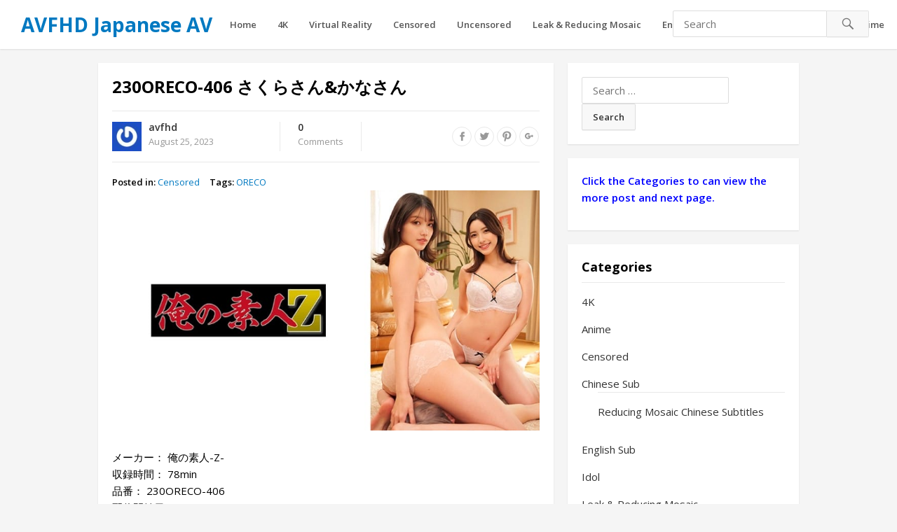

--- FILE ---
content_type: text/html; charset=UTF-8
request_url: https://avfhd.com/403319/230oreco-406-%E3%81%95%E3%81%8F%E3%82%89%E3%81%95%E3%82%93%E3%81%8B%E3%81%AA%E3%81%95%E3%82%93/
body_size: 16939
content:
<!DOCTYPE html>
<html lang="en-US">
<head>
<meta charset="UTF-8">
<meta name="viewport" content="width=device-width, initial-scale=1">
<meta http-equiv="X-UA-Compatible" content="IE=edge">
<meta name="HandheldFriendly" content="true">
<link rel="profile" href="https://gmpg.org/xfn/11">
<link rel="icon" type="image/png" href="https://image.avfhd.com/2018/09/favicon.ico" />
<meta name='robots' content='index, follow, max-image-preview:large, max-snippet:-1, max-video-preview:-1' />
	<style>img:is([sizes="auto" i], [sizes^="auto," i]) { contain-intrinsic-size: 3000px 1500px }</style>
	
	<!-- This site is optimized with the Yoast SEO plugin v24.6 - https://yoast.com/wordpress/plugins/seo/ -->
	<title>230ORECO-406 さくらさん&#038;かなさん - AVFHD Japanese AV</title>
	<meta name="description" content="メーカー： 俺の素人-Z- 収録時間： 78min 品番： 230ORECO-406 配信開始日： 2023/08/07 商品発売日： DVD未発売 シリーズ： レーベル： 俺の素人-Z- ジャンル： 配信専用 フルハイビジョン(FHD) 素人 痴女 お姉さん 巨乳 3P・4P 対応デバイス：" />
	<link rel="canonical" href="https://avfhd.com/403319/230oreco-406-さくらさんかなさん/" />
	<meta property="og:locale" content="en_US" />
	<meta property="og:type" content="article" />
	<meta property="og:title" content="230ORECO-406 さくらさん&#038;かなさん - AVFHD Japanese AV" />
	<meta property="og:description" content="メーカー： 俺の素人-Z- 収録時間： 78min 品番： 230ORECO-406 配信開始日： 2023/08/07 商品発売日： DVD未発売 シリーズ： レーベル： 俺の素人-Z- ジャンル： 配信専用 フルハイビジョン(FHD) 素人 痴女 お姉さん 巨乳 3P・4P 対応デバイス：" />
	<meta property="og:url" content="https://avfhd.com/403319/230oreco-406-さくらさんかなさん/" />
	<meta property="og:site_name" content="AVFHD Japanese AV" />
	<meta property="article:published_time" content="2023-08-25T12:10:34+00:00" />
	<meta property="og:image" content="https://image.avfhd.com/images/2023/08/25/230ORECO-406.jpg" />
	<meta property="og:image:width" content="840" />
	<meta property="og:image:height" content="472" />
	<meta property="og:image:type" content="image/jpeg" />
	<meta name="author" content="avfhd" />
	<meta name="twitter:card" content="summary_large_image" />
	<meta name="twitter:label1" content="Written by" />
	<meta name="twitter:data1" content="avfhd" />
	<meta name="twitter:label2" content="Est. reading time" />
	<meta name="twitter:data2" content="1 minute" />
	<script type="application/ld+json" class="yoast-schema-graph">{"@context":"https://schema.org","@graph":[{"@type":["Article","BlogPosting"],"@id":"https://avfhd.com/403319/230oreco-406-%e3%81%95%e3%81%8f%e3%82%89%e3%81%95%e3%82%93%e3%81%8b%e3%81%aa%e3%81%95%e3%82%93/#article","isPartOf":{"@id":"https://avfhd.com/403319/230oreco-406-%e3%81%95%e3%81%8f%e3%82%89%e3%81%95%e3%82%93%e3%81%8b%e3%81%aa%e3%81%95%e3%82%93/"},"author":{"name":"avfhd","@id":"https://avfhd.com/#/schema/person/8f4c97b5d382cabee0dcc81e20bd6eac"},"headline":"230ORECO-406 さくらさん&#038;かなさん","datePublished":"2023-08-25T12:10:34+00:00","mainEntityOfPage":{"@id":"https://avfhd.com/403319/230oreco-406-%e3%81%95%e3%81%8f%e3%82%89%e3%81%95%e3%82%93%e3%81%8b%e3%81%aa%e3%81%95%e3%82%93/"},"wordCount":166,"commentCount":0,"publisher":{"@id":"https://avfhd.com/#/schema/person/8f4c97b5d382cabee0dcc81e20bd6eac"},"image":{"@id":"https://avfhd.com/403319/230oreco-406-%e3%81%95%e3%81%8f%e3%82%89%e3%81%95%e3%82%93%e3%81%8b%e3%81%aa%e3%81%95%e3%82%93/#primaryimage"},"thumbnailUrl":"https://image.avfhd.com/images/2023/08/25/230ORECO-406.jpg","keywords":["ORECO"],"articleSection":["Censored"],"inLanguage":"en-US","potentialAction":[{"@type":"CommentAction","name":"Comment","target":["https://avfhd.com/403319/230oreco-406-%e3%81%95%e3%81%8f%e3%82%89%e3%81%95%e3%82%93%e3%81%8b%e3%81%aa%e3%81%95%e3%82%93/#respond"]}]},{"@type":"WebPage","@id":"https://avfhd.com/403319/230oreco-406-%e3%81%95%e3%81%8f%e3%82%89%e3%81%95%e3%82%93%e3%81%8b%e3%81%aa%e3%81%95%e3%82%93/","url":"https://avfhd.com/403319/230oreco-406-%e3%81%95%e3%81%8f%e3%82%89%e3%81%95%e3%82%93%e3%81%8b%e3%81%aa%e3%81%95%e3%82%93/","name":"230ORECO-406 さくらさん&#038;かなさん - AVFHD Japanese AV","isPartOf":{"@id":"https://avfhd.com/#website"},"primaryImageOfPage":{"@id":"https://avfhd.com/403319/230oreco-406-%e3%81%95%e3%81%8f%e3%82%89%e3%81%95%e3%82%93%e3%81%8b%e3%81%aa%e3%81%95%e3%82%93/#primaryimage"},"image":{"@id":"https://avfhd.com/403319/230oreco-406-%e3%81%95%e3%81%8f%e3%82%89%e3%81%95%e3%82%93%e3%81%8b%e3%81%aa%e3%81%95%e3%82%93/#primaryimage"},"thumbnailUrl":"https://image.avfhd.com/images/2023/08/25/230ORECO-406.jpg","datePublished":"2023-08-25T12:10:34+00:00","description":"メーカー： 俺の素人-Z- 収録時間： 78min 品番： 230ORECO-406 配信開始日： 2023/08/07 商品発売日： DVD未発売 シリーズ： レーベル： 俺の素人-Z- ジャンル： 配信専用 フルハイビジョン(FHD) 素人 痴女 お姉さん 巨乳 3P・4P 対応デバイス：","breadcrumb":{"@id":"https://avfhd.com/403319/230oreco-406-%e3%81%95%e3%81%8f%e3%82%89%e3%81%95%e3%82%93%e3%81%8b%e3%81%aa%e3%81%95%e3%82%93/#breadcrumb"},"inLanguage":"en-US","potentialAction":[{"@type":"ReadAction","target":["https://avfhd.com/403319/230oreco-406-%e3%81%95%e3%81%8f%e3%82%89%e3%81%95%e3%82%93%e3%81%8b%e3%81%aa%e3%81%95%e3%82%93/"]}]},{"@type":"ImageObject","inLanguage":"en-US","@id":"https://avfhd.com/403319/230oreco-406-%e3%81%95%e3%81%8f%e3%82%89%e3%81%95%e3%82%93%e3%81%8b%e3%81%aa%e3%81%95%e3%82%93/#primaryimage","url":"https://image.avfhd.com/images/2023/08/25/230ORECO-406.jpg","contentUrl":"https://image.avfhd.com/images/2023/08/25/230ORECO-406.jpg","width":840,"height":472},{"@type":"BreadcrumbList","@id":"https://avfhd.com/403319/230oreco-406-%e3%81%95%e3%81%8f%e3%82%89%e3%81%95%e3%82%93%e3%81%8b%e3%81%aa%e3%81%95%e3%82%93/#breadcrumb","itemListElement":[{"@type":"ListItem","position":1,"name":"Home","item":"https://avfhd.com/"},{"@type":"ListItem","position":2,"name":"230ORECO-406 さくらさん&#038;かなさん"}]},{"@type":"WebSite","@id":"https://avfhd.com/#website","url":"https://avfhd.com/","name":"AVFHD Japanese AV","description":"人気AV女優や可愛い素人の高画質独占配信アダルト動画","publisher":{"@id":"https://avfhd.com/#/schema/person/8f4c97b5d382cabee0dcc81e20bd6eac"},"potentialAction":[{"@type":"SearchAction","target":{"@type":"EntryPoint","urlTemplate":"https://avfhd.com/?s={search_term_string}"},"query-input":{"@type":"PropertyValueSpecification","valueRequired":true,"valueName":"search_term_string"}}],"inLanguage":"en-US"},{"@type":["Person","Organization"],"@id":"https://avfhd.com/#/schema/person/8f4c97b5d382cabee0dcc81e20bd6eac","name":"avfhd","image":{"@type":"ImageObject","inLanguage":"en-US","@id":"https://avfhd.com/#/schema/person/image/","url":"https://secure.gravatar.com/avatar/dabead638bb3835830f0dacb1d226b53?s=96&r=g","contentUrl":"https://secure.gravatar.com/avatar/dabead638bb3835830f0dacb1d226b53?s=96&r=g","caption":"avfhd"},"logo":{"@id":"https://avfhd.com/#/schema/person/image/"},"sameAs":["https://avfhd.com"]}]}</script>
	<!-- / Yoast SEO plugin. -->


<script type="text/javascript">
/* <![CDATA[ */
window._wpemojiSettings = {"baseUrl":"https:\/\/s.w.org\/images\/core\/emoji\/15.0.3\/72x72\/","ext":".png","svgUrl":"https:\/\/s.w.org\/images\/core\/emoji\/15.0.3\/svg\/","svgExt":".svg","source":{"concatemoji":"https:\/\/avfhd.com\/wp-includes\/js\/wp-emoji-release.min.js?ver=e1fba0b8715e5966d9779e038783073c"}};
/*! This file is auto-generated */
!function(i,n){var o,s,e;function c(e){try{var t={supportTests:e,timestamp:(new Date).valueOf()};sessionStorage.setItem(o,JSON.stringify(t))}catch(e){}}function p(e,t,n){e.clearRect(0,0,e.canvas.width,e.canvas.height),e.fillText(t,0,0);var t=new Uint32Array(e.getImageData(0,0,e.canvas.width,e.canvas.height).data),r=(e.clearRect(0,0,e.canvas.width,e.canvas.height),e.fillText(n,0,0),new Uint32Array(e.getImageData(0,0,e.canvas.width,e.canvas.height).data));return t.every(function(e,t){return e===r[t]})}function u(e,t,n){switch(t){case"flag":return n(e,"\ud83c\udff3\ufe0f\u200d\u26a7\ufe0f","\ud83c\udff3\ufe0f\u200b\u26a7\ufe0f")?!1:!n(e,"\ud83c\uddfa\ud83c\uddf3","\ud83c\uddfa\u200b\ud83c\uddf3")&&!n(e,"\ud83c\udff4\udb40\udc67\udb40\udc62\udb40\udc65\udb40\udc6e\udb40\udc67\udb40\udc7f","\ud83c\udff4\u200b\udb40\udc67\u200b\udb40\udc62\u200b\udb40\udc65\u200b\udb40\udc6e\u200b\udb40\udc67\u200b\udb40\udc7f");case"emoji":return!n(e,"\ud83d\udc26\u200d\u2b1b","\ud83d\udc26\u200b\u2b1b")}return!1}function f(e,t,n){var r="undefined"!=typeof WorkerGlobalScope&&self instanceof WorkerGlobalScope?new OffscreenCanvas(300,150):i.createElement("canvas"),a=r.getContext("2d",{willReadFrequently:!0}),o=(a.textBaseline="top",a.font="600 32px Arial",{});return e.forEach(function(e){o[e]=t(a,e,n)}),o}function t(e){var t=i.createElement("script");t.src=e,t.defer=!0,i.head.appendChild(t)}"undefined"!=typeof Promise&&(o="wpEmojiSettingsSupports",s=["flag","emoji"],n.supports={everything:!0,everythingExceptFlag:!0},e=new Promise(function(e){i.addEventListener("DOMContentLoaded",e,{once:!0})}),new Promise(function(t){var n=function(){try{var e=JSON.parse(sessionStorage.getItem(o));if("object"==typeof e&&"number"==typeof e.timestamp&&(new Date).valueOf()<e.timestamp+604800&&"object"==typeof e.supportTests)return e.supportTests}catch(e){}return null}();if(!n){if("undefined"!=typeof Worker&&"undefined"!=typeof OffscreenCanvas&&"undefined"!=typeof URL&&URL.createObjectURL&&"undefined"!=typeof Blob)try{var e="postMessage("+f.toString()+"("+[JSON.stringify(s),u.toString(),p.toString()].join(",")+"));",r=new Blob([e],{type:"text/javascript"}),a=new Worker(URL.createObjectURL(r),{name:"wpTestEmojiSupports"});return void(a.onmessage=function(e){c(n=e.data),a.terminate(),t(n)})}catch(e){}c(n=f(s,u,p))}t(n)}).then(function(e){for(var t in e)n.supports[t]=e[t],n.supports.everything=n.supports.everything&&n.supports[t],"flag"!==t&&(n.supports.everythingExceptFlag=n.supports.everythingExceptFlag&&n.supports[t]);n.supports.everythingExceptFlag=n.supports.everythingExceptFlag&&!n.supports.flag,n.DOMReady=!1,n.readyCallback=function(){n.DOMReady=!0}}).then(function(){return e}).then(function(){var e;n.supports.everything||(n.readyCallback(),(e=n.source||{}).concatemoji?t(e.concatemoji):e.wpemoji&&e.twemoji&&(t(e.twemoji),t(e.wpemoji)))}))}((window,document),window._wpemojiSettings);
/* ]]> */
</script>
<style id='wp-emoji-styles-inline-css' type='text/css'>

	img.wp-smiley, img.emoji {
		display: inline !important;
		border: none !important;
		box-shadow: none !important;
		height: 1em !important;
		width: 1em !important;
		margin: 0 0.07em !important;
		vertical-align: -0.1em !important;
		background: none !important;
		padding: 0 !important;
	}
</style>
<link rel='stylesheet' id='wp-block-library-css' href='https://avfhd.com/wp-includes/css/dist/block-library/style.min.css?ver=e1fba0b8715e5966d9779e038783073c' type='text/css' media='all' />
<style id='classic-theme-styles-inline-css' type='text/css'>
/*! This file is auto-generated */
.wp-block-button__link{color:#fff;background-color:#32373c;border-radius:9999px;box-shadow:none;text-decoration:none;padding:calc(.667em + 2px) calc(1.333em + 2px);font-size:1.125em}.wp-block-file__button{background:#32373c;color:#fff;text-decoration:none}
</style>
<style id='global-styles-inline-css' type='text/css'>
:root{--wp--preset--aspect-ratio--square: 1;--wp--preset--aspect-ratio--4-3: 4/3;--wp--preset--aspect-ratio--3-4: 3/4;--wp--preset--aspect-ratio--3-2: 3/2;--wp--preset--aspect-ratio--2-3: 2/3;--wp--preset--aspect-ratio--16-9: 16/9;--wp--preset--aspect-ratio--9-16: 9/16;--wp--preset--color--black: #000000;--wp--preset--color--cyan-bluish-gray: #abb8c3;--wp--preset--color--white: #ffffff;--wp--preset--color--pale-pink: #f78da7;--wp--preset--color--vivid-red: #cf2e2e;--wp--preset--color--luminous-vivid-orange: #ff6900;--wp--preset--color--luminous-vivid-amber: #fcb900;--wp--preset--color--light-green-cyan: #7bdcb5;--wp--preset--color--vivid-green-cyan: #00d084;--wp--preset--color--pale-cyan-blue: #8ed1fc;--wp--preset--color--vivid-cyan-blue: #0693e3;--wp--preset--color--vivid-purple: #9b51e0;--wp--preset--gradient--vivid-cyan-blue-to-vivid-purple: linear-gradient(135deg,rgba(6,147,227,1) 0%,rgb(155,81,224) 100%);--wp--preset--gradient--light-green-cyan-to-vivid-green-cyan: linear-gradient(135deg,rgb(122,220,180) 0%,rgb(0,208,130) 100%);--wp--preset--gradient--luminous-vivid-amber-to-luminous-vivid-orange: linear-gradient(135deg,rgba(252,185,0,1) 0%,rgba(255,105,0,1) 100%);--wp--preset--gradient--luminous-vivid-orange-to-vivid-red: linear-gradient(135deg,rgba(255,105,0,1) 0%,rgb(207,46,46) 100%);--wp--preset--gradient--very-light-gray-to-cyan-bluish-gray: linear-gradient(135deg,rgb(238,238,238) 0%,rgb(169,184,195) 100%);--wp--preset--gradient--cool-to-warm-spectrum: linear-gradient(135deg,rgb(74,234,220) 0%,rgb(151,120,209) 20%,rgb(207,42,186) 40%,rgb(238,44,130) 60%,rgb(251,105,98) 80%,rgb(254,248,76) 100%);--wp--preset--gradient--blush-light-purple: linear-gradient(135deg,rgb(255,206,236) 0%,rgb(152,150,240) 100%);--wp--preset--gradient--blush-bordeaux: linear-gradient(135deg,rgb(254,205,165) 0%,rgb(254,45,45) 50%,rgb(107,0,62) 100%);--wp--preset--gradient--luminous-dusk: linear-gradient(135deg,rgb(255,203,112) 0%,rgb(199,81,192) 50%,rgb(65,88,208) 100%);--wp--preset--gradient--pale-ocean: linear-gradient(135deg,rgb(255,245,203) 0%,rgb(182,227,212) 50%,rgb(51,167,181) 100%);--wp--preset--gradient--electric-grass: linear-gradient(135deg,rgb(202,248,128) 0%,rgb(113,206,126) 100%);--wp--preset--gradient--midnight: linear-gradient(135deg,rgb(2,3,129) 0%,rgb(40,116,252) 100%);--wp--preset--font-size--small: 13px;--wp--preset--font-size--medium: 20px;--wp--preset--font-size--large: 36px;--wp--preset--font-size--x-large: 42px;--wp--preset--spacing--20: 0.44rem;--wp--preset--spacing--30: 0.67rem;--wp--preset--spacing--40: 1rem;--wp--preset--spacing--50: 1.5rem;--wp--preset--spacing--60: 2.25rem;--wp--preset--spacing--70: 3.38rem;--wp--preset--spacing--80: 5.06rem;--wp--preset--shadow--natural: 6px 6px 9px rgba(0, 0, 0, 0.2);--wp--preset--shadow--deep: 12px 12px 50px rgba(0, 0, 0, 0.4);--wp--preset--shadow--sharp: 6px 6px 0px rgba(0, 0, 0, 0.2);--wp--preset--shadow--outlined: 6px 6px 0px -3px rgba(255, 255, 255, 1), 6px 6px rgba(0, 0, 0, 1);--wp--preset--shadow--crisp: 6px 6px 0px rgba(0, 0, 0, 1);}:where(.is-layout-flex){gap: 0.5em;}:where(.is-layout-grid){gap: 0.5em;}body .is-layout-flex{display: flex;}.is-layout-flex{flex-wrap: wrap;align-items: center;}.is-layout-flex > :is(*, div){margin: 0;}body .is-layout-grid{display: grid;}.is-layout-grid > :is(*, div){margin: 0;}:where(.wp-block-columns.is-layout-flex){gap: 2em;}:where(.wp-block-columns.is-layout-grid){gap: 2em;}:where(.wp-block-post-template.is-layout-flex){gap: 1.25em;}:where(.wp-block-post-template.is-layout-grid){gap: 1.25em;}.has-black-color{color: var(--wp--preset--color--black) !important;}.has-cyan-bluish-gray-color{color: var(--wp--preset--color--cyan-bluish-gray) !important;}.has-white-color{color: var(--wp--preset--color--white) !important;}.has-pale-pink-color{color: var(--wp--preset--color--pale-pink) !important;}.has-vivid-red-color{color: var(--wp--preset--color--vivid-red) !important;}.has-luminous-vivid-orange-color{color: var(--wp--preset--color--luminous-vivid-orange) !important;}.has-luminous-vivid-amber-color{color: var(--wp--preset--color--luminous-vivid-amber) !important;}.has-light-green-cyan-color{color: var(--wp--preset--color--light-green-cyan) !important;}.has-vivid-green-cyan-color{color: var(--wp--preset--color--vivid-green-cyan) !important;}.has-pale-cyan-blue-color{color: var(--wp--preset--color--pale-cyan-blue) !important;}.has-vivid-cyan-blue-color{color: var(--wp--preset--color--vivid-cyan-blue) !important;}.has-vivid-purple-color{color: var(--wp--preset--color--vivid-purple) !important;}.has-black-background-color{background-color: var(--wp--preset--color--black) !important;}.has-cyan-bluish-gray-background-color{background-color: var(--wp--preset--color--cyan-bluish-gray) !important;}.has-white-background-color{background-color: var(--wp--preset--color--white) !important;}.has-pale-pink-background-color{background-color: var(--wp--preset--color--pale-pink) !important;}.has-vivid-red-background-color{background-color: var(--wp--preset--color--vivid-red) !important;}.has-luminous-vivid-orange-background-color{background-color: var(--wp--preset--color--luminous-vivid-orange) !important;}.has-luminous-vivid-amber-background-color{background-color: var(--wp--preset--color--luminous-vivid-amber) !important;}.has-light-green-cyan-background-color{background-color: var(--wp--preset--color--light-green-cyan) !important;}.has-vivid-green-cyan-background-color{background-color: var(--wp--preset--color--vivid-green-cyan) !important;}.has-pale-cyan-blue-background-color{background-color: var(--wp--preset--color--pale-cyan-blue) !important;}.has-vivid-cyan-blue-background-color{background-color: var(--wp--preset--color--vivid-cyan-blue) !important;}.has-vivid-purple-background-color{background-color: var(--wp--preset--color--vivid-purple) !important;}.has-black-border-color{border-color: var(--wp--preset--color--black) !important;}.has-cyan-bluish-gray-border-color{border-color: var(--wp--preset--color--cyan-bluish-gray) !important;}.has-white-border-color{border-color: var(--wp--preset--color--white) !important;}.has-pale-pink-border-color{border-color: var(--wp--preset--color--pale-pink) !important;}.has-vivid-red-border-color{border-color: var(--wp--preset--color--vivid-red) !important;}.has-luminous-vivid-orange-border-color{border-color: var(--wp--preset--color--luminous-vivid-orange) !important;}.has-luminous-vivid-amber-border-color{border-color: var(--wp--preset--color--luminous-vivid-amber) !important;}.has-light-green-cyan-border-color{border-color: var(--wp--preset--color--light-green-cyan) !important;}.has-vivid-green-cyan-border-color{border-color: var(--wp--preset--color--vivid-green-cyan) !important;}.has-pale-cyan-blue-border-color{border-color: var(--wp--preset--color--pale-cyan-blue) !important;}.has-vivid-cyan-blue-border-color{border-color: var(--wp--preset--color--vivid-cyan-blue) !important;}.has-vivid-purple-border-color{border-color: var(--wp--preset--color--vivid-purple) !important;}.has-vivid-cyan-blue-to-vivid-purple-gradient-background{background: var(--wp--preset--gradient--vivid-cyan-blue-to-vivid-purple) !important;}.has-light-green-cyan-to-vivid-green-cyan-gradient-background{background: var(--wp--preset--gradient--light-green-cyan-to-vivid-green-cyan) !important;}.has-luminous-vivid-amber-to-luminous-vivid-orange-gradient-background{background: var(--wp--preset--gradient--luminous-vivid-amber-to-luminous-vivid-orange) !important;}.has-luminous-vivid-orange-to-vivid-red-gradient-background{background: var(--wp--preset--gradient--luminous-vivid-orange-to-vivid-red) !important;}.has-very-light-gray-to-cyan-bluish-gray-gradient-background{background: var(--wp--preset--gradient--very-light-gray-to-cyan-bluish-gray) !important;}.has-cool-to-warm-spectrum-gradient-background{background: var(--wp--preset--gradient--cool-to-warm-spectrum) !important;}.has-blush-light-purple-gradient-background{background: var(--wp--preset--gradient--blush-light-purple) !important;}.has-blush-bordeaux-gradient-background{background: var(--wp--preset--gradient--blush-bordeaux) !important;}.has-luminous-dusk-gradient-background{background: var(--wp--preset--gradient--luminous-dusk) !important;}.has-pale-ocean-gradient-background{background: var(--wp--preset--gradient--pale-ocean) !important;}.has-electric-grass-gradient-background{background: var(--wp--preset--gradient--electric-grass) !important;}.has-midnight-gradient-background{background: var(--wp--preset--gradient--midnight) !important;}.has-small-font-size{font-size: var(--wp--preset--font-size--small) !important;}.has-medium-font-size{font-size: var(--wp--preset--font-size--medium) !important;}.has-large-font-size{font-size: var(--wp--preset--font-size--large) !important;}.has-x-large-font-size{font-size: var(--wp--preset--font-size--x-large) !important;}
:where(.wp-block-post-template.is-layout-flex){gap: 1.25em;}:where(.wp-block-post-template.is-layout-grid){gap: 1.25em;}
:where(.wp-block-columns.is-layout-flex){gap: 2em;}:where(.wp-block-columns.is-layout-grid){gap: 2em;}
:root :where(.wp-block-pullquote){font-size: 1.5em;line-height: 1.6;}
</style>
<link rel='stylesheet' id='media-with-ftp-css' href='https://avfhd.com/wp-content/plugins/media-with-ftp/public/css/media-with-ftp-public.css?ver=1.0.0' type='text/css' media='all' />
<link rel='stylesheet' id='videonow_pro-style-css' href='https://avfhd.com/wp-content/themes/freedom/style.css?ver=20180523' type='text/css' media='all' />
<link rel='stylesheet' id='genericons-style-css' href='https://avfhd.com/wp-content/themes/freedom/genericons/genericons.css?ver=e1fba0b8715e5966d9779e038783073c' type='text/css' media='all' />
<link rel='stylesheet' id='responsive-style-css' href='https://avfhd.com/wp-content/themes/freedom/responsive.css?ver=20180323' type='text/css' media='all' />
<script type="text/javascript" src="https://avfhd.com/wp-includes/js/jquery/jquery.min.js?ver=3.7.1" id="jquery-core-js"></script>
<script type="text/javascript" src="https://avfhd.com/wp-includes/js/jquery/jquery-migrate.min.js?ver=3.4.1" id="jquery-migrate-js"></script>
<script type="text/javascript" src="https://avfhd.com/wp-content/plugins/media-with-ftp/public/js/media-with-ftp-public.js?ver=1.0.0" id="media-with-ftp-js"></script>
<link rel="https://api.w.org/" href="https://avfhd.com/wp-json/" /><link rel="alternate" title="JSON" type="application/json" href="https://avfhd.com/wp-json/wp/v2/posts/403319" /><link rel="EditURI" type="application/rsd+xml" title="RSD" href="https://avfhd.com/xmlrpc.php?rsd" />
<link rel="alternate" title="oEmbed (JSON)" type="application/json+oembed" href="https://avfhd.com/wp-json/oembed/1.0/embed?url=https%3A%2F%2Favfhd.com%2F403319%2F230oreco-406-%25e3%2581%2595%25e3%2581%258f%25e3%2582%2589%25e3%2581%2595%25e3%2582%2593%25e3%2581%258b%25e3%2581%25aa%25e3%2581%2595%25e3%2582%2593%2F" />
<link rel="alternate" title="oEmbed (XML)" type="text/xml+oembed" href="https://avfhd.com/wp-json/oembed/1.0/embed?url=https%3A%2F%2Favfhd.com%2F403319%2F230oreco-406-%25e3%2581%2595%25e3%2581%258f%25e3%2582%2589%25e3%2581%2595%25e3%2582%2593%25e3%2581%258b%25e3%2581%25aa%25e3%2581%2595%25e3%2582%2593%2F&#038;format=xml" />
<!-- Content Protector plugin v. 2.8 CSS -->
<style type="text/css">
    div.content-protector-access-form {
     padding: 25px;       border-style: solid;         border-width: 5px;     border-radius: 45px;    }

    input.content-protector-form-submit {
     color: #0c0c0c;     background-color: #dddddd;}

    div.content-protector-correct-password {
             font-weight: 400;}

    div.content-protector-incorrect-password {
     color: #ff0000;         font-weight: 400;}

    div.content-protector-ajaxLoading {
             font-weight: 400;}

    label.content-protector-form-instructions {
     color: #ffffff;         font-weight: 400;}
</style>
            		<style type="text/css" id="wp-custom-css">
			/*
You can add your own CSS here.

Click the help icon above to learn more.
*/
.entry-date::before {
  display: none;
}		</style>
		<link href="https://fonts.googleapis.com/css?family=Open+Sans:400,400i,600,700" rel="stylesheet">
</head>

<body data-rsssl=1 class="post-template-default single single-post postid-403319 single-format-standard">
<div id="page" class="site">

	<header id="masthead" class="site-header ">

		<div class="site-branding">

			
			<div class="site-title">
				<h1><a href="https://avfhd.com">AVFHD Japanese AV</a></h1>
			</div><!-- .site-title -->

			
		</div><!-- .site-branding -->

		<nav id="primary-nav" class="main-navigation">

			<div class="menu-home-container"><ul id="primary-menu" class="sf-menu"><li id="menu-item-78361" class="menu-item menu-item-type-custom menu-item-object-custom menu-item-home menu-item-78361"><a href="https://avfhd.com">Home</a></li>
<li id="menu-item-295635" class="menu-item menu-item-type-taxonomy menu-item-object-category menu-item-295635"><a href="https://avfhd.com/category/4k/">4K</a></li>
<li id="menu-item-78940" class="menu-item menu-item-type-taxonomy menu-item-object-category menu-item-78940"><a href="https://avfhd.com/category/virtual-reality/">Virtual Reality</a></li>
<li id="menu-item-78366" class="menu-item menu-item-type-taxonomy menu-item-object-category current-post-ancestor current-menu-parent current-post-parent menu-item-78366"><a href="https://avfhd.com/category/movie/">Censored</a></li>
<li id="menu-item-78368" class="menu-item menu-item-type-taxonomy menu-item-object-category menu-item-78368"><a href="https://avfhd.com/category/uncensored/">Uncensored</a></li>
<li id="menu-item-295634" class="menu-item menu-item-type-taxonomy menu-item-object-category menu-item-295634"><a href="https://avfhd.com/category/uncen-leaked-reducing-mosaic/">Leak &amp; Reducing Mosaic</a></li>
<li id="menu-item-290729" class="menu-item menu-item-type-taxonomy menu-item-object-category menu-item-290729"><a href="https://avfhd.com/category/english-subtitle/">English Sub</a></li>
<li id="menu-item-526458" class="menu-item menu-item-type-taxonomy menu-item-object-category menu-item-has-children menu-item-526458"><a href="https://avfhd.com/category/chinese-subtitle/">Chinese Sub</a>
<ul class="sub-menu">
	<li id="menu-item-561986" class="menu-item menu-item-type-taxonomy menu-item-object-category menu-item-561986"><a href="https://avfhd.com/category/chinese-subtitle/reducing-mosaic-chinese-subtitle/">Reducing Mosaic Chinese Subtitles</a></li>
</ul>
</li>
<li id="menu-item-78370" class="menu-item menu-item-type-taxonomy menu-item-object-category menu-item-78370"><a href="https://avfhd.com/category/idol/">Idol</a></li>
<li id="menu-item-141114" class="menu-item menu-item-type-taxonomy menu-item-object-category menu-item-141114"><a href="https://avfhd.com/category/anime/">Anime</a></li>
</ul></div>
		</nav><!-- #primary-nav -->

		<div id="slick-mobile-menu"></div>		

		
			<span class="search-icon">
				<span class="genericon genericon-search"></span>
				<span class="genericon genericon-close"></span>			
			</span>
				
			<div class="header-search">
				<form id="searchform" method="get" action="https://avfhd.com/">
					<input type="search" name="s" class="search-input" placeholder="Search" autocomplete="off">
					<button type="submit" class="search-submit"><span class="genericon genericon-search"></span></button>		
				</form>
			</div><!-- .header-search -->

		
	</header><!-- #masthead -->

	
	
	<div id="content" class="site-content clear">


	<div id="primary" class="content-area">
		<main id="main" class="site-main" >

		
<article id="post-403319" class="post-403319 post type-post status-publish format-standard has-post-thumbnail hentry category-movie tag-oreco">
	<header class="entry-header">
		<h1 class="entry-title">230ORECO-406 さくらさん&#038;かなさん</h1>
		<div class="entry-meta clear">

			<span class="post-author">
				<a href="https://avfhd.com/author/avfhd/"><img alt='' src='https://secure.gravatar.com/avatar/dabead638bb3835830f0dacb1d226b53?s=48&#038;r=g' srcset='https://secure.gravatar.com/avatar/dabead638bb3835830f0dacb1d226b53?s=96&#038;r=g 2x' class='avatar avatar-48 photo' height='48' width='48' decoding='async'/></a>
				<strong><a href="https://avfhd.com/author/avfhd/" title="Posts by avfhd" rel="author">avfhd</a></strong>
				August 25, 2023					
			</span><!-- .post-author -->

			<span class="post-comment">
				<a href="https://avfhd.com/403319/230oreco-406-%e3%81%95%e3%81%8f%e3%82%89%e3%81%95%e3%82%93%e3%81%8b%e3%81%aa%e3%81%95%e3%82%93/#respond"><strong>0</strong>Comments</a>
			</span><!-- .post-comment -->



			<span class="entry-share">
				<a class="icon-facebook" href="https://www.facebook.com/sharer/sharer.php?u=https%3A%2F%2Favfhd.com%2F403319%2F230oreco-406-%25e3%2581%2595%25e3%2581%258f%25e3%2582%2589%25e3%2581%2595%25e3%2582%2593%25e3%2581%258b%25e3%2581%25aa%25e3%2581%2595%25e3%2582%2593%2F" title="Share on Facebook" target="_blank"><span class="genericon genericon-facebook-alt"></span></a>
				<a class="icon-twitter" href="https://twitter.com/intent/tweet?text=230ORECO-406+%E3%81%95%E3%81%8F%E3%82%89%E3%81%95%E3%82%93%26%23038%3B%E3%81%8B%E3%81%AA%E3%81%95%E3%82%93&amp;url=https%3A%2F%2Favfhd.com%2F403319%2F230oreco-406-%25e3%2581%2595%25e3%2581%258f%25e3%2582%2589%25e3%2581%2595%25e3%2582%2593%25e3%2581%258b%25e3%2581%25aa%25e3%2581%2595%25e3%2582%2593%2F"  title="Share on Twitter" target="_blank"><span class="genericon genericon-twitter"></span></a>
				<a class="icon-pinterest" href="https://pinterest.com/pin/create/button/?url=https%3A%2F%2Favfhd.com%2F403319%2F230oreco-406-%25e3%2581%2595%25e3%2581%258f%25e3%2582%2589%25e3%2581%2595%25e3%2582%2593%25e3%2581%258b%25e3%2581%25aa%25e3%2581%2595%25e3%2582%2593%2F&amp;media=https%3A%2F%2Fimage.avfhd.com%2Fimages%2F2023%2F08%2F25%2F230ORECO-406.jpg" title="Share on Pinterest" target="_blank"><span class="genericon genericon-pinterest"></span></a>
				<a class="icon-google-plus" href="https://plus.google.com/share?url=https%3A%2F%2Favfhd.com%2F403319%2F230oreco-406-%25e3%2581%2595%25e3%2581%258f%25e3%2582%2589%25e3%2581%2595%25e3%2582%2593%25e3%2581%258b%25e3%2581%25aa%25e3%2581%2595%25e3%2582%2593%2F" title="Share on Google+" target="_blank"><span class="genericon genericon-googleplus-alt"></span></a>
			</span><!-- .entry-share -->

		</div><!-- .entry-meta -->

			</header><!-- .entry-header -->

	<div class="entry-tags">
		<span><strong>Posted in:</strong> <a href="https://avfhd.com/category/movie/" rel="category tag">Censored</a></span>
		<span><strong>Tags:</strong> <a href="https://avfhd.com/tag/oreco/" rel="tag">ORECO</a></span>			
			</div><!-- .entry-tags -->


	<div class="entry-content">
		
<p><img decoding="async" src="https://image.avfhd.com/images/2023/08/25/230ORECO-406.jpg" alt="230ORECO-406 さくらさん&amp;#038;かなさん"></p>
<p>メーカー： 俺の素人-Z-<br /> 収録時間： 78min<br /> 品番： 230ORECO-406<br /> 配信開始日： 2023/08/07<br /> 商品発売日： DVD未発売<br /> シリーズ：<br /> レーベル： 俺の素人-Z-<br /> ジャンル： 配信専用 フルハイビジョン(FHD) 素人 痴女 お姉さん 巨乳 3P・4P<br /> 対応デバイス： Windows/Mac , iPhone/Android</p>
<p>欲望のまま、何時間でもチンポを舐め続けることができる超ドスケベヤリマン痴女2人組がいるって話、知ってます？今回、確かな筋から得た情報を元に取材に次ぐ取材。そしてついにたどり着いた答えが今回の女性2人組です。もはや人知を超えるヤリマン具合ですから、セックスの場を設けることができました。</p>
<p>見た目は的にはザ・ヤリマンという感じではなく、どちらかというと綺麗めで大人びて落ち着いている印象。こういうお姉さんが一番エロいということにまず衝撃を受けました。しかしセックスが始まるともう凄いのなんのです。言葉には表しがたいのでぜひ見て欲しいのですが、とにかく朝までセックスしまくったのは事実でございます。<br /> <b><font color="purple"><br /> <div id="content-protector-b9ba21346cd157b0c9c553f41ccbb503" class="content-protector-access-form">    <form id="content-protector-access-form-b9ba21346cd157b0c9c553f41ccbb503" method="post" action="" autocomplete="off">
                                                    <div for="content-protector-captcha-instructions-b9ba21346cd157b0c9c553f41ccbb503"
                     id="content-protector-captcha-instructions-b9ba21346cd157b0c9c553f41ccbb503"
                     class="content-protector-form-instructions"><p>Please enter CAPTCHA to view other storage download links.<br />
確認コードを入力してください(Enter CAPTCHA)、他のスペースダウンロードリンクを得なさい。</p>
</div>
                        <img id="content-protector-captcha-img-b9ba21346cd157b0c9c553f41ccbb503" class="content-protector-captcha-img"
                 src="[data-uri]"/><br/>
            <input name="content-protector-captcha" id="content-protector-captcha-b9ba21346cd157b0c9c553f41ccbb503"
                   type="hidden" value="1"/>
                <input name="content-protector-password" id="content-protector-password-b9ba21346cd157b0c9c553f41ccbb503"
               class="content-protector-password" type="text" placeholder="Enter CAPTCHA"
               value="" size="12" maxlength="12"/>
                <input name="content-protector-token" id="content-protector-token-b9ba21346cd157b0c9c553f41ccbb503" type="hidden"
               value="Ih/3AW/idgQTM"/>
        <input name="content-protector-ident" id="content-protector-ident-b9ba21346cd157b0c9c553f41ccbb503" type="hidden"
               value="b9ba21346cd157b0c9c553f41ccbb503"/>
        <input name="content-protector-submit" id="content-protector-submit-b9ba21346cd157b0c9c553f41ccbb503"
               class="content-protector-form-submit" type="submit"
               value="&gt;&gt;&gt;Click here submit&lt;&lt;&lt;"/>
    </form>
</div><br /> </b></font><br /> <b>View screenshot</b></p>
<p><img decoding="async" src="https://image.avfhd.com/images/2023/08/25/230ORECO-406-1080p-screenshot.jpg" alt="230ORECO-406 さくらさん&amp;#038;かなさん"></p>
<div class='yarpp yarpp-related yarpp-related-website yarpp-template-yarpp-template-thumbnail'>
<style>
@media (max-width: 700px) {
  .yarpp-thumbnails-horizontal {
    gap: 12px 0 !important;
  }
  .yarpp-thumbnails-horizontal li {
    width: 100% !important;
    max-width: 100% !important;
    margin: 0 !important;
    padding: 0 !important;
  }
}
.yarpp-thumbnail-title {
  color: #333 !important;
}
.yarpp-thumbnails-horizontal a:hover .yarpp-thumbnail-title {
  text-decoration: underline;
  cursor: pointer;
}
</style>


<section class="yarpp yarpp-related yarpp-template-thumbnails"
    itemscope itemtype="https://schema.org/ItemList" aria-label="Related Movie Downloads">
  <h3 id="related-posts-title">Related Movie Downloads</h3>
      <ul class="yarpp-thumbnails-horizontal" style="display:flex;flex-wrap:wrap;gap:10px 2%;list-style:none;padding:0;margin:0;">
                        <li itemprop="itemListElement" itemscope itemtype="https://schema.org/ListItem"
              style="width:32%;max-width:230px;box-sizing:border-box;list-style:none;">
            <meta itemprop="position" content="1" />
            <a href="https://avfhd.com/514468/oreco-976/" rel="bookmark norewrite"
               title="ORECO-976 はなびちゃん" style="text-decoration:none;display:block;">
                            <img src="https://image.avfhd.com/images/2025/01/23/ORECO-976.jpg"
                   alt="ORECO-976 はなびちゃん"
                   class="yarpp-thumbnail-image"
                   data-pin-nopin="true"
                   decoding="async"
                   style="width:100%;height:auto;display:block;border-radius:6px;" />
              <span class="yarpp-thumbnail-title" itemprop="name"
                    style="font-size:1em;font-weight:600;display:block;margin-top:8px;">
                ORECO-976 はなびちゃん              </span>
            </a>
          </li>
                                <li itemprop="itemListElement" itemscope itemtype="https://schema.org/ListItem"
              style="width:32%;max-width:230px;box-sizing:border-box;list-style:none;">
            <meta itemprop="position" content="2" />
            <a href="https://avfhd.com/514655/oreco-977/" rel="bookmark norewrite"
               title="ORECO-977 こずえちゃん" style="text-decoration:none;display:block;">
                            <img src="https://image.avfhd.com/images/2025/01/25/ORECO-977.jpg"
                   alt="ORECO-977 こずえちゃん"
                   class="yarpp-thumbnail-image"
                   data-pin-nopin="true"
                   decoding="async"
                   style="width:100%;height:auto;display:block;border-radius:6px;" />
              <span class="yarpp-thumbnail-title" itemprop="name"
                    style="font-size:1em;font-weight:600;display:block;margin-top:8px;">
                ORECO-977 こずえちゃん              </span>
            </a>
          </li>
                                <li itemprop="itemListElement" itemscope itemtype="https://schema.org/ListItem"
              style="width:32%;max-width:230px;box-sizing:border-box;list-style:none;">
            <meta itemprop="position" content="3" />
            <a href="https://avfhd.com/519737/oreco-980/" rel="bookmark norewrite"
               title="ORECO-980 いとちゃん" style="text-decoration:none;display:block;">
                            <img src="https://image.avfhd.com/images/2025/02/03/ORECO-980.jpg"
                   alt="ORECO-980 いとちゃん"
                   class="yarpp-thumbnail-image"
                   data-pin-nopin="true"
                   decoding="async"
                   style="width:100%;height:auto;display:block;border-radius:6px;" />
              <span class="yarpp-thumbnail-title" itemprop="name"
                    style="font-size:1em;font-weight:600;display:block;margin-top:8px;">
                ORECO-980 いとちゃん              </span>
            </a>
          </li>
                                <li itemprop="itemListElement" itemscope itemtype="https://schema.org/ListItem"
              style="width:32%;max-width:230px;box-sizing:border-box;list-style:none;">
            <meta itemprop="position" content="4" />
            <a href="https://avfhd.com/523122/oreco-994/" rel="bookmark norewrite"
               title="ORECO-994 ひなた" style="text-decoration:none;display:block;">
                            <img src="https://image.avfhd.com/images/2025/02/10/ORECO-994.jpg"
                   alt="ORECO-994 ひなた"
                   class="yarpp-thumbnail-image"
                   data-pin-nopin="true"
                   decoding="async"
                   style="width:100%;height:auto;display:block;border-radius:6px;" />
              <span class="yarpp-thumbnail-title" itemprop="name"
                    style="font-size:1em;font-weight:600;display:block;margin-top:8px;">
                ORECO-994 ひなた              </span>
            </a>
          </li>
                  </ul>
  </section>
</div>
	</div><!-- .entry-content -->

</article><!-- #post-## -->


<div id="comments" class="comments-area">

		<div id="respond" class="comment-respond">
		<h3 id="reply-title" class="comment-reply-title">Leave a Reply <small><a rel="nofollow" id="cancel-comment-reply-link" href="/403319/230oreco-406-%E3%81%95%E3%81%8F%E3%82%89%E3%81%95%E3%82%93%E3%81%8B%E3%81%AA%E3%81%95%E3%82%93/#respond" style="display:none;">Cancel reply</a></small></h3><form action="https://avfhd.com/wp-comments-post.php" method="post" id="commentform" class="comment-form" novalidate><p class="comment-notes"><span id="email-notes">Your email address will not be published.</span> <span class="required-field-message">Required fields are marked <span class="required">*</span></span></p><p class="comment-form-comment"><label for="comment">Comment <span class="required">*</span></label> <textarea id="comment" name="comment" cols="45" rows="8" maxlength="65525" required></textarea></p><p class="comment-form-author"><label for="author">Name</label> <input id="author" name="author" type="text" value="" size="30" maxlength="245" autocomplete="name" /></p>
<p class="comment-form-email"><label for="email">Email</label> <input id="email" name="email" type="email" value="" size="30" maxlength="100" aria-describedby="email-notes" autocomplete="email" /></p>
<p class="comment-form-cookies-consent"><input id="wp-comment-cookies-consent" name="wp-comment-cookies-consent" type="checkbox" value="yes" /> <label for="wp-comment-cookies-consent">Save my name, email, and website in this browser for the next time I comment.</label></p>
<div class="gglcptch gglcptch_v2"><div id="gglcptch_recaptcha_2131108322" class="gglcptch_recaptcha"></div>
				<noscript>
					<div style="width: 302px;">
						<div style="width: 302px; height: 422px; position: relative;">
							<div style="width: 302px; height: 422px; position: absolute;">
								<iframe src="https://www.google.com/recaptcha/api/fallback?k=6LdIqfQiAAAAABcT0wPur5Odb_KFO6Vtj2jP6jDZ" frameborder="0" scrolling="no" style="width: 302px; height:422px; border-style: none;"></iframe>
							</div>
						</div>
						<div style="border-style: none; bottom: 12px; left: 25px; margin: 0px; padding: 0px; right: 25px; background: #f9f9f9; border: 1px solid #c1c1c1; border-radius: 3px; height: 60px; width: 300px;">
							<input type="hidden" id="g-recaptcha-response" name="g-recaptcha-response" class="g-recaptcha-response" style="width: 250px !important; height: 40px !important; border: 1px solid #c1c1c1 !important; margin: 10px 25px !important; padding: 0px !important; resize: none !important;">
						</div>
					</div>
				</noscript></div><p class="form-submit"><input name="submit" type="submit" id="submit" class="submit" value="Post Comment" /> <input type='hidden' name='comment_post_ID' value='403319' id='comment_post_ID' />
<input type='hidden' name='comment_parent' id='comment_parent' value='0' />
</p></form>	</div><!-- #respond -->
	
</div><!-- #comments -->

		</main><!-- #main -->
	</div><!-- #primary -->


<aside id="secondary" class="widget-area sidebar">
	
	<section id="search-3" class="widget widget_search"><form role="search" method="get" class="search-form" action="https://avfhd.com/">
				<label>
					<span class="screen-reader-text">Search for:</span>
					<input type="search" class="search-field" placeholder="Search &hellip;" value="" name="s" />
				</label>
				<input type="submit" class="search-submit" value="Search" />
			</form></section><section id="text-13" class="widget widget_text">			<div class="textwidget"><p><b><font color="Blue">Click the Categories to can view the more post and next page.</b></font></p>
</div>
		</section><section id="categories-2" class="widget widget_categories"><h2 class="widget-title">Categories</h2>
			<ul>
					<li class="cat-item cat-item-22126"><a href="https://avfhd.com/category/4k/">4K</a>
</li>
	<li class="cat-item cat-item-12632"><a href="https://avfhd.com/category/anime/">Anime</a>
</li>
	<li class="cat-item cat-item-1"><a href="https://avfhd.com/category/movie/">Censored</a>
</li>
	<li class="cat-item cat-item-24390"><a href="https://avfhd.com/category/chinese-subtitle/">Chinese Sub</a>
<ul class='children'>
	<li class="cat-item cat-item-31085"><a href="https://avfhd.com/category/chinese-subtitle/reducing-mosaic-chinese-subtitle/">Reducing Mosaic Chinese Subtitles</a>
</li>
</ul>
</li>
	<li class="cat-item cat-item-21990"><a href="https://avfhd.com/category/english-subtitle/">English Sub</a>
</li>
	<li class="cat-item cat-item-4972"><a href="https://avfhd.com/category/idol/">Idol</a>
</li>
	<li class="cat-item cat-item-22125"><a href="https://avfhd.com/category/uncen-leaked-reducing-mosaic/">Leak &amp; Reducing Mosaic</a>
</li>
	<li class="cat-item cat-item-2"><a href="https://avfhd.com/category/uncensored/">Uncensored</a>
</li>
	<li class="cat-item cat-item-9325"><a href="https://avfhd.com/category/virtual-reality/">Virtual Reality</a>
</li>
			</ul>

			</section><section id="text-12" class="widget widget_text"><h2 class="widget-title">Announcement</h2>			<div class="textwidget"><p>With your support, we will do better in the future. If you support us, Recommend use the rapidgator subscribe function to support us. In the future, we will provide a single file download of rapidgator subscribe.</p>
<p>Note: The subscription function can only download the rapidgator files of this site.</p>
</div>
		</section><section id="text-14" class="widget widget_text"><h2 class="widget-title">How to use the Rapidgator subscription feature</h2>			<div class="textwidget"><p>1. First, register and log in to your Rapidgator.<br />
2. Click the Rapidgator link in the latest post on our site to access the subscription page. You will see 【The files of this publisher &#8220;avfhd.com&#8221; can be downloaded only by subscribers with solo subscription. Please subscribe in order to download this publisher files.】 Then click &#8220;Subscribe&#8221; to purchase the subscription feature.<br />
Thank you!</p>
<p>Rapidgatorのサブスクリプション機能の使い方</p>
<p>1. まず、Rapidgatorに登録してログインしてください。<br />
2. 当サイトの最新投稿にあるRapidgatorリンクをクリックして、サブスクリプションページにアクセスしてください。すると、以下のメッセージが表示されます：<br />
【この出版社「avfhd.com」のファイルは、ソロサブスクリプションをご利用の加入者のみがダウンロードできます。ファイルをダウンロードするには、登録するしてください。】<br />
その後、「登録する」をクリックして、サブスクリプション機能を購入してください。<br />
ありがとうございます！</p>
</div>
		</section><section id="videonow_pro-recent-3" class="widget widget-videonow_pro-recent widget_posts_thumbnail"><h2 class="widget-title">Recent Movie Downloads</h2><ul><li class="clear"><a href="https://avfhd.com/658724/reducing-mosaic-abf-305/" rel="bookmark"><div class="thumbnail-wrap"><img src="https://image.avfhd.com/images/2026/01/15/ABF-305.jpg" class="attachment-general-thumb size-general-thumb wp-post-image" decoding="async" loading="lazy" /></div></a><div class="entry-wrap"><a href="https://avfhd.com/658724/reducing-mosaic-abf-305/" rel="bookmark">[Reducing Mosaic] ABF-305 釈アリスと朝まで過ごせる 超高級デートクラブ 釈アリス【限定特典映像30分付き】</a></div></li><li class="clear"><a href="https://avfhd.com/658723/reducing-mosaic-abf-304/" rel="bookmark"><div class="thumbnail-wrap"><img src="https://image.avfhd.com/images/2026/01/15/ABF-304.jpg" class="attachment-general-thumb size-general-thumb wp-post-image" decoding="async" loading="lazy" /></div></a><div class="entry-wrap"><a href="https://avfhd.com/658723/reducing-mosaic-abf-304/" rel="bookmark">[Reducing Mosaic] ABF-304 俺に沼ってる最高の女。-男本位の避妊なし中出しSEX- 鈴村あいり【限定特典映像10分付き】</a></div></li><li class="clear"><a href="https://avfhd.com/658722/reducing-mosaic-abf-303/" rel="bookmark"><div class="thumbnail-wrap"><img src="https://image.avfhd.com/images/2026/01/15/ABF-303.jpg" class="attachment-general-thumb size-general-thumb wp-post-image" decoding="async" loading="lazy" /></div></a><div class="entry-wrap"><a href="https://avfhd.com/658722/reducing-mosaic-abf-303/" rel="bookmark">[Reducing Mosaic] ABF-303 三佳詩の甘い休日。ず～っと2人きり！ 1泊2日いちゃラブ プライベートSEX。【限定特典映像50分付き】</a></div></li><li class="clear"><a href="https://avfhd.com/658721/reducing-mosaic-abf-302/" rel="bookmark"><div class="thumbnail-wrap"><img src="https://image.avfhd.com/images/2026/01/15/ABF-302.jpg" class="attachment-general-thumb size-general-thumb wp-post-image" decoding="async" loading="lazy" /></div></a><div class="entry-wrap"><a href="https://avfhd.com/658721/reducing-mosaic-abf-302/" rel="bookmark">[Reducing Mosaic] ABF-302 ナナシマ無双 120分ノンストップ チ●ポ26本喰らい尽くす！ 七嶋舞【限定特典映像15分付き】</a></div></li><li class="clear"><a href="https://avfhd.com/658720/reducing-mosaic-abf-301/" rel="bookmark"><div class="thumbnail-wrap"><img src="https://image.avfhd.com/images/2026/01/15/ABF-301.jpg" class="attachment-general-thumb size-general-thumb wp-post-image" decoding="async" loading="lazy" /></div></a><div class="entry-wrap"><a href="https://avfhd.com/658720/reducing-mosaic-abf-301/" rel="bookmark">[Reducing Mosaic] ABF-301 崖っぷち銭湯を極上サービスで立て直す看板娘 八掛うみ【限定特典映像15分付き】</a></div></li><li class="clear"><a href="https://avfhd.com/658719/reducing-mosaic-abf-149/" rel="bookmark"><div class="thumbnail-wrap"><img src="https://image.avfhd.com/images/2026/01/15/ABF-149.jpg" class="attachment-general-thumb size-general-thumb wp-post-image" decoding="async" loading="lazy" /></div></a><div class="entry-wrap"><a href="https://avfhd.com/658719/reducing-mosaic-abf-149/" rel="bookmark">[Reducing Mosaic] ABF-149 女子アスリート 灼熱・発汗3SEX Act.03 涼森れむ【MGSだけのおまけ映像付き+30分】</a></div></li><li class="clear"><a href="https://avfhd.com/658718/reducing-mosaic-adn-757/" rel="bookmark"><div class="thumbnail-wrap"><img src="https://image.avfhd.com/images/2026/01/15/ADN-757.jpg" class="attachment-general-thumb size-general-thumb wp-post-image" decoding="async" loading="lazy" /></div></a><div class="entry-wrap"><a href="https://avfhd.com/658718/reducing-mosaic-adn-757/" rel="bookmark">[Reducing Mosaic] ADN-757 今年も帰ってきた義姉（兄嫁）さんと一年に一度の肉体関係に溺れる一週間。 白峰ミウ</a></div></li><li class="clear"><a href="https://avfhd.com/658717/reducing-mosaic-adn-755/" rel="bookmark"><div class="thumbnail-wrap"><img src="https://image.avfhd.com/images/2026/01/15/ADN-755.jpg" class="attachment-general-thumb size-general-thumb wp-post-image" decoding="async" loading="lazy" /></div></a><div class="entry-wrap"><a href="https://avfhd.com/658717/reducing-mosaic-adn-755/" rel="bookmark">[Reducing Mosaic] ADN-755 義父に10秒だけの約束で挿入を許したら…相性抜群過ぎて絶頂してしまった私。 海老咲あお</a></div></li><li class="clear"><a href="https://avfhd.com/658716/reducing-mosaic-adn-750/" rel="bookmark"><div class="thumbnail-wrap"><img src="https://image.avfhd.com/images/2026/01/15/ADN-750.jpg" class="attachment-general-thumb size-general-thumb wp-post-image" decoding="async" loading="lazy" /></div></a><div class="entry-wrap"><a href="https://avfhd.com/658716/reducing-mosaic-adn-750/" rel="bookmark">[Reducing Mosaic] ADN-750 許せない女 その女は何度犯しても何故か俺を受け入れようとした… 星宮一花</a></div></li><li class="clear"><a href="https://avfhd.com/658715/reducing-mosaic-adn-748/" rel="bookmark"><div class="thumbnail-wrap"><img src="https://image.avfhd.com/images/2026/01/15/ADN-748.jpg" class="attachment-general-thumb size-general-thumb wp-post-image" decoding="async" loading="lazy" /></div></a><div class="entry-wrap"><a href="https://avfhd.com/658715/reducing-mosaic-adn-748/" rel="bookmark">[Reducing Mosaic] ADN-748 スリルに溺れた昼下がりの露出調教。 栗山莉緒</a></div></li></ul></section></aside><!-- #secondary -->

	</div><!-- #content .site-content -->
	
	
	<footer id="colophon" class="site-footer clear">

		
			<div class="footer-columns clear">

				<div class="container clear">

					<div class="footer-column footer-column-1">
						<div id="archives-2" class="widget footer-widget widget_archive"><h3 class="widget-title">Archives</h3>		<label class="screen-reader-text" for="archives-dropdown-2">Archives</label>
		<select id="archives-dropdown-2" name="archive-dropdown">
			
			<option value="">Select Month</option>
				<option value='https://avfhd.com/date/2026/01/'> January 2026 </option>
	<option value='https://avfhd.com/date/2025/12/'> December 2025 </option>
	<option value='https://avfhd.com/date/2025/11/'> November 2025 </option>
	<option value='https://avfhd.com/date/2025/10/'> October 2025 </option>
	<option value='https://avfhd.com/date/2025/09/'> September 2025 </option>
	<option value='https://avfhd.com/date/2025/08/'> August 2025 </option>
	<option value='https://avfhd.com/date/2025/07/'> July 2025 </option>
	<option value='https://avfhd.com/date/2025/06/'> June 2025 </option>
	<option value='https://avfhd.com/date/2025/05/'> May 2025 </option>
	<option value='https://avfhd.com/date/2025/04/'> April 2025 </option>
	<option value='https://avfhd.com/date/2025/03/'> March 2025 </option>
	<option value='https://avfhd.com/date/2025/02/'> February 2025 </option>
	<option value='https://avfhd.com/date/2025/01/'> January 2025 </option>
	<option value='https://avfhd.com/date/2024/12/'> December 2024 </option>
	<option value='https://avfhd.com/date/2024/11/'> November 2024 </option>
	<option value='https://avfhd.com/date/2024/10/'> October 2024 </option>
	<option value='https://avfhd.com/date/2024/09/'> September 2024 </option>
	<option value='https://avfhd.com/date/2024/08/'> August 2024 </option>
	<option value='https://avfhd.com/date/2024/07/'> July 2024 </option>
	<option value='https://avfhd.com/date/2024/06/'> June 2024 </option>
	<option value='https://avfhd.com/date/2024/05/'> May 2024 </option>
	<option value='https://avfhd.com/date/2024/04/'> April 2024 </option>
	<option value='https://avfhd.com/date/2024/03/'> March 2024 </option>
	<option value='https://avfhd.com/date/2024/02/'> February 2024 </option>
	<option value='https://avfhd.com/date/2024/01/'> January 2024 </option>
	<option value='https://avfhd.com/date/2023/12/'> December 2023 </option>
	<option value='https://avfhd.com/date/2023/11/'> November 2023 </option>
	<option value='https://avfhd.com/date/2023/10/'> October 2023 </option>
	<option value='https://avfhd.com/date/2023/09/'> September 2023 </option>
	<option value='https://avfhd.com/date/2023/08/'> August 2023 </option>
	<option value='https://avfhd.com/date/2023/07/'> July 2023 </option>
	<option value='https://avfhd.com/date/2023/06/'> June 2023 </option>
	<option value='https://avfhd.com/date/2023/05/'> May 2023 </option>
	<option value='https://avfhd.com/date/2023/04/'> April 2023 </option>
	<option value='https://avfhd.com/date/2023/03/'> March 2023 </option>
	<option value='https://avfhd.com/date/2023/02/'> February 2023 </option>
	<option value='https://avfhd.com/date/2023/01/'> January 2023 </option>
	<option value='https://avfhd.com/date/2022/12/'> December 2022 </option>
	<option value='https://avfhd.com/date/2022/11/'> November 2022 </option>
	<option value='https://avfhd.com/date/2022/10/'> October 2022 </option>
	<option value='https://avfhd.com/date/2022/09/'> September 2022 </option>
	<option value='https://avfhd.com/date/2022/08/'> August 2022 </option>
	<option value='https://avfhd.com/date/2022/07/'> July 2022 </option>
	<option value='https://avfhd.com/date/2022/06/'> June 2022 </option>
	<option value='https://avfhd.com/date/2022/05/'> May 2022 </option>
	<option value='https://avfhd.com/date/2022/04/'> April 2022 </option>
	<option value='https://avfhd.com/date/2022/03/'> March 2022 </option>
	<option value='https://avfhd.com/date/2022/02/'> February 2022 </option>
	<option value='https://avfhd.com/date/2022/01/'> January 2022 </option>
	<option value='https://avfhd.com/date/2021/12/'> December 2021 </option>
	<option value='https://avfhd.com/date/2021/11/'> November 2021 </option>
	<option value='https://avfhd.com/date/2021/10/'> October 2021 </option>
	<option value='https://avfhd.com/date/2021/09/'> September 2021 </option>
	<option value='https://avfhd.com/date/2021/08/'> August 2021 </option>
	<option value='https://avfhd.com/date/2021/07/'> July 2021 </option>
	<option value='https://avfhd.com/date/2021/06/'> June 2021 </option>
	<option value='https://avfhd.com/date/2021/05/'> May 2021 </option>
	<option value='https://avfhd.com/date/2021/04/'> April 2021 </option>
	<option value='https://avfhd.com/date/2021/03/'> March 2021 </option>
	<option value='https://avfhd.com/date/2021/02/'> February 2021 </option>
	<option value='https://avfhd.com/date/2021/01/'> January 2021 </option>
	<option value='https://avfhd.com/date/2020/12/'> December 2020 </option>
	<option value='https://avfhd.com/date/2020/11/'> November 2020 </option>
	<option value='https://avfhd.com/date/2020/10/'> October 2020 </option>
	<option value='https://avfhd.com/date/2020/09/'> September 2020 </option>
	<option value='https://avfhd.com/date/2020/08/'> August 2020 </option>
	<option value='https://avfhd.com/date/2020/07/'> July 2020 </option>
	<option value='https://avfhd.com/date/2020/06/'> June 2020 </option>
	<option value='https://avfhd.com/date/2020/05/'> May 2020 </option>
	<option value='https://avfhd.com/date/2020/04/'> April 2020 </option>
	<option value='https://avfhd.com/date/2020/03/'> March 2020 </option>
	<option value='https://avfhd.com/date/2020/02/'> February 2020 </option>
	<option value='https://avfhd.com/date/2020/01/'> January 2020 </option>
	<option value='https://avfhd.com/date/2019/12/'> December 2019 </option>
	<option value='https://avfhd.com/date/2019/11/'> November 2019 </option>
	<option value='https://avfhd.com/date/2019/10/'> October 2019 </option>
	<option value='https://avfhd.com/date/2019/09/'> September 2019 </option>
	<option value='https://avfhd.com/date/2019/08/'> August 2019 </option>
	<option value='https://avfhd.com/date/2019/07/'> July 2019 </option>
	<option value='https://avfhd.com/date/2019/06/'> June 2019 </option>
	<option value='https://avfhd.com/date/2019/05/'> May 2019 </option>
	<option value='https://avfhd.com/date/2019/04/'> April 2019 </option>
	<option value='https://avfhd.com/date/2019/03/'> March 2019 </option>
	<option value='https://avfhd.com/date/2019/02/'> February 2019 </option>
	<option value='https://avfhd.com/date/2019/01/'> January 2019 </option>
	<option value='https://avfhd.com/date/2018/12/'> December 2018 </option>
	<option value='https://avfhd.com/date/2018/11/'> November 2018 </option>
	<option value='https://avfhd.com/date/2018/10/'> October 2018 </option>
	<option value='https://avfhd.com/date/2018/09/'> September 2018 </option>
	<option value='https://avfhd.com/date/2018/08/'> August 2018 </option>
	<option value='https://avfhd.com/date/2018/07/'> July 2018 </option>
	<option value='https://avfhd.com/date/2018/06/'> June 2018 </option>
	<option value='https://avfhd.com/date/2018/05/'> May 2018 </option>
	<option value='https://avfhd.com/date/2018/04/'> April 2018 </option>
	<option value='https://avfhd.com/date/2018/02/'> February 2018 </option>
	<option value='https://avfhd.com/date/2018/01/'> January 2018 </option>
	<option value='https://avfhd.com/date/2017/12/'> December 2017 </option>
	<option value='https://avfhd.com/date/2017/11/'> November 2017 </option>
	<option value='https://avfhd.com/date/2017/10/'> October 2017 </option>
	<option value='https://avfhd.com/date/2017/09/'> September 2017 </option>
	<option value='https://avfhd.com/date/2017/08/'> August 2017 </option>
	<option value='https://avfhd.com/date/2017/07/'> July 2017 </option>
	<option value='https://avfhd.com/date/2017/06/'> June 2017 </option>
	<option value='https://avfhd.com/date/2017/05/'> May 2017 </option>
	<option value='https://avfhd.com/date/2017/04/'> April 2017 </option>
	<option value='https://avfhd.com/date/2017/02/'> February 2017 </option>
	<option value='https://avfhd.com/date/2017/01/'> January 2017 </option>
	<option value='https://avfhd.com/date/2016/12/'> December 2016 </option>
	<option value='https://avfhd.com/date/2016/11/'> November 2016 </option>
	<option value='https://avfhd.com/date/2016/10/'> October 2016 </option>
	<option value='https://avfhd.com/date/2016/09/'> September 2016 </option>
	<option value='https://avfhd.com/date/2016/08/'> August 2016 </option>
	<option value='https://avfhd.com/date/2016/07/'> July 2016 </option>
	<option value='https://avfhd.com/date/2016/06/'> June 2016 </option>
	<option value='https://avfhd.com/date/2016/05/'> May 2016 </option>
	<option value='https://avfhd.com/date/2016/04/'> April 2016 </option>
	<option value='https://avfhd.com/date/2016/03/'> March 2016 </option>
	<option value='https://avfhd.com/date/2016/02/'> February 2016 </option>
	<option value='https://avfhd.com/date/2016/01/'> January 2016 </option>
	<option value='https://avfhd.com/date/2015/12/'> December 2015 </option>
	<option value='https://avfhd.com/date/2015/11/'> November 2015 </option>
	<option value='https://avfhd.com/date/2015/10/'> October 2015 </option>
	<option value='https://avfhd.com/date/2015/09/'> September 2015 </option>
	<option value='https://avfhd.com/date/2015/08/'> August 2015 </option>
	<option value='https://avfhd.com/date/2015/07/'> July 2015 </option>
	<option value='https://avfhd.com/date/2015/06/'> June 2015 </option>
	<option value='https://avfhd.com/date/2015/05/'> May 2015 </option>
	<option value='https://avfhd.com/date/2015/04/'> April 2015 </option>
	<option value='https://avfhd.com/date/2015/03/'> March 2015 </option>
	<option value='https://avfhd.com/date/2015/02/'> February 2015 </option>

		</select>

			<script type="text/javascript">
/* <![CDATA[ */

(function() {
	var dropdown = document.getElementById( "archives-dropdown-2" );
	function onSelectChange() {
		if ( dropdown.options[ dropdown.selectedIndex ].value !== '' ) {
			document.location.href = this.options[ this.selectedIndex ].value;
		}
	}
	dropdown.onchange = onSelectChange;
})();

/* ]]> */
</script>
</div>					</div>

					<div class="footer-column footer-column-2">
						<div id="calendar-2" class="widget footer-widget widget_calendar"><div id="calendar_wrap" class="calendar_wrap"><table id="wp-calendar" class="wp-calendar-table">
	<caption>January 2026</caption>
	<thead>
	<tr>
		<th scope="col" title="Monday">M</th>
		<th scope="col" title="Tuesday">T</th>
		<th scope="col" title="Wednesday">W</th>
		<th scope="col" title="Thursday">T</th>
		<th scope="col" title="Friday">F</th>
		<th scope="col" title="Saturday">S</th>
		<th scope="col" title="Sunday">S</th>
	</tr>
	</thead>
	<tbody>
	<tr>
		<td colspan="3" class="pad">&nbsp;</td><td><a href="https://avfhd.com/date/2026/01/01/" aria-label="Posts published on January 1, 2026">1</a></td><td><a href="https://avfhd.com/date/2026/01/02/" aria-label="Posts published on January 2, 2026">2</a></td><td><a href="https://avfhd.com/date/2026/01/03/" aria-label="Posts published on January 3, 2026">3</a></td><td><a href="https://avfhd.com/date/2026/01/04/" aria-label="Posts published on January 4, 2026">4</a></td>
	</tr>
	<tr>
		<td><a href="https://avfhd.com/date/2026/01/05/" aria-label="Posts published on January 5, 2026">5</a></td><td><a href="https://avfhd.com/date/2026/01/06/" aria-label="Posts published on January 6, 2026">6</a></td><td><a href="https://avfhd.com/date/2026/01/07/" aria-label="Posts published on January 7, 2026">7</a></td><td><a href="https://avfhd.com/date/2026/01/08/" aria-label="Posts published on January 8, 2026">8</a></td><td><a href="https://avfhd.com/date/2026/01/09/" aria-label="Posts published on January 9, 2026">9</a></td><td><a href="https://avfhd.com/date/2026/01/10/" aria-label="Posts published on January 10, 2026">10</a></td><td><a href="https://avfhd.com/date/2026/01/11/" aria-label="Posts published on January 11, 2026">11</a></td>
	</tr>
	<tr>
		<td><a href="https://avfhd.com/date/2026/01/12/" aria-label="Posts published on January 12, 2026">12</a></td><td><a href="https://avfhd.com/date/2026/01/13/" aria-label="Posts published on January 13, 2026">13</a></td><td><a href="https://avfhd.com/date/2026/01/14/" aria-label="Posts published on January 14, 2026">14</a></td><td id="today"><a href="https://avfhd.com/date/2026/01/15/" aria-label="Posts published on January 15, 2026">15</a></td><td>16</td><td>17</td><td>18</td>
	</tr>
	<tr>
		<td>19</td><td>20</td><td>21</td><td>22</td><td>23</td><td>24</td><td>25</td>
	</tr>
	<tr>
		<td>26</td><td>27</td><td>28</td><td>29</td><td>30</td><td>31</td>
		<td class="pad" colspan="1">&nbsp;</td>
	</tr>
	</tbody>
	</table><nav aria-label="Previous and next months" class="wp-calendar-nav">
		<span class="wp-calendar-nav-prev"><a href="https://avfhd.com/date/2025/12/">&laquo; Dec</a></span>
		<span class="pad">&nbsp;</span>
		<span class="wp-calendar-nav-next">&nbsp;</span>
	</nav></div></div>					</div>

					<div class="footer-column footer-column-3">
											</div>

					<div class="footer-column footer-column-4">
											</div>												

				</div><!-- .container -->

			</div><!-- .footer-columns -->

		
		
		<div id="site-bottom">

			<div class="container clear">

				<div class="site-info">

					Copyright © 2015-2025. Powered by <a href="https://avfhd.com/" title="人気AV女優や可愛い素人の高画質独占配信アダルト動画, 無修正アダルト動画, Virtual reality, VR, 3D, Japanese AV, High definition movie">AVFHD Japanese AV</a>
				</div><!-- .site-info -->

				<div class="footer-nav">
					<div class="menu-disclaimer-container"><ul id="footer-menu" class="footer-menu"><li id="menu-item-449723" class="menu-item menu-item-type-post_type menu-item-object-page menu-item-privacy-policy menu-item-449723"><a rel="privacy-policy" href="https://avfhd.com/privacy-policy/">Privacy Policy</a></li>
<li id="menu-item-162880" class="menu-item menu-item-type-post_type menu-item-object-page menu-item-162880"><a href="https://avfhd.com/disclaimer/">Disclaimer</a></li>
</ul></div>					
				</div><!-- .footer-nav -->

			</div><!-- .container -->	

		</div>
		<!-- #site-bottom -->
							
	</footer><!-- #colophon -->
</div><!-- #page -->

<!-- Google tag (gtag.js) -->
<script async src="https://www.googletagmanager.com/gtag/js?id=G-NVJDNXE2K7"></script>
<script>
  window.dataLayer = window.dataLayer || [];
  function gtag(){dataLayer.push(arguments);}
  gtag('js', new Date());

  gtag('config', 'G-NVJDNXE2K7');
</script><link rel='stylesheet' id='content-protector_css-css' href='https://avfhd.com/wp-content/plugins/content-protector/css/content-protector.css?ver=e1fba0b8715e5966d9779e038783073c' type='text/css' media='all' />
<link rel='stylesheet' id='yarppRelatedCss-css' href='https://avfhd.com/wp-content/plugins/yet-another-related-posts-plugin/style/related.css?ver=5.30.11' type='text/css' media='all' />
<link rel='stylesheet' id='gglcptch-css' href='https://avfhd.com/wp-content/plugins/google-captcha/css/gglcptch.css?ver=1.80' type='text/css' media='all' />
<script type="text/javascript" src="https://avfhd.com/wp-content/themes/freedom/assets/js/superfish.js?ver=e1fba0b8715e5966d9779e038783073c" id="superfish-js"></script>
<script type="text/javascript" src="https://avfhd.com/wp-content/themes/freedom/assets/js/jquery.slicknav.min.js?ver=e1fba0b8715e5966d9779e038783073c" id="slicknav-js"></script>
<script type="text/javascript" src="https://avfhd.com/wp-content/themes/freedom/assets/js/modernizr.min.js?ver=e1fba0b8715e5966d9779e038783073c" id="modernizr-js"></script>
<script type="text/javascript" src="https://avfhd.com/wp-content/themes/freedom/assets/js/html5.js?ver=e1fba0b8715e5966d9779e038783073c" id="html5-js"></script>
<script type="text/javascript" src="https://avfhd.com/wp-content/themes/freedom/assets/js/jquery.fitvids.js?ver=e1fba0b8715e5966d9779e038783073c" id="fitvids-js"></script>
<script type="text/javascript" src="https://avfhd.com/wp-content/themes/freedom/assets/js/jquery.custom.js?ver=20180323" id="custom-js"></script>
<script type="text/javascript" src="https://avfhd.com/wp-includes/js/comment-reply.min.js?ver=e1fba0b8715e5966d9779e038783073c" id="comment-reply-js" async="async" data-wp-strategy="async"></script>
<script type="text/javascript" data-cfasync="false" async="async" defer="defer" src="https://www.google.com/recaptcha/api.js?render=explicit&amp;ver=1.80" id="gglcptch_api-js"></script>
<script type="text/javascript" id="gglcptch_script-js-extra">
/* <![CDATA[ */
var gglcptch = {"options":{"version":"v2","sitekey":"6LdIqfQiAAAAABcT0wPur5Odb_KFO6Vtj2jP6jDZ","error":"<strong>Warning<\/strong>:&nbsp;More than one reCAPTCHA has been found in the current form. Please remove all unnecessary reCAPTCHA fields to make it work properly.","disable":0,"theme":"light"},"vars":{"visibility":false}};
/* ]]> */
</script>
<script type="text/javascript" src="https://avfhd.com/wp-content/plugins/google-captcha/js/script.js?ver=1.80" id="gglcptch_script-js"></script>
</body>
</html>


--- FILE ---
content_type: text/html; charset=utf-8
request_url: https://www.google.com/recaptcha/api2/anchor?ar=1&k=6LdIqfQiAAAAABcT0wPur5Odb_KFO6Vtj2jP6jDZ&co=aHR0cHM6Ly9hdmZoZC5jb206NDQz&hl=en&v=PoyoqOPhxBO7pBk68S4YbpHZ&theme=light&size=normal&anchor-ms=20000&execute-ms=30000&cb=jw2bdunwi35
body_size: 49217
content:
<!DOCTYPE HTML><html dir="ltr" lang="en"><head><meta http-equiv="Content-Type" content="text/html; charset=UTF-8">
<meta http-equiv="X-UA-Compatible" content="IE=edge">
<title>reCAPTCHA</title>
<style type="text/css">
/* cyrillic-ext */
@font-face {
  font-family: 'Roboto';
  font-style: normal;
  font-weight: 400;
  font-stretch: 100%;
  src: url(//fonts.gstatic.com/s/roboto/v48/KFO7CnqEu92Fr1ME7kSn66aGLdTylUAMa3GUBHMdazTgWw.woff2) format('woff2');
  unicode-range: U+0460-052F, U+1C80-1C8A, U+20B4, U+2DE0-2DFF, U+A640-A69F, U+FE2E-FE2F;
}
/* cyrillic */
@font-face {
  font-family: 'Roboto';
  font-style: normal;
  font-weight: 400;
  font-stretch: 100%;
  src: url(//fonts.gstatic.com/s/roboto/v48/KFO7CnqEu92Fr1ME7kSn66aGLdTylUAMa3iUBHMdazTgWw.woff2) format('woff2');
  unicode-range: U+0301, U+0400-045F, U+0490-0491, U+04B0-04B1, U+2116;
}
/* greek-ext */
@font-face {
  font-family: 'Roboto';
  font-style: normal;
  font-weight: 400;
  font-stretch: 100%;
  src: url(//fonts.gstatic.com/s/roboto/v48/KFO7CnqEu92Fr1ME7kSn66aGLdTylUAMa3CUBHMdazTgWw.woff2) format('woff2');
  unicode-range: U+1F00-1FFF;
}
/* greek */
@font-face {
  font-family: 'Roboto';
  font-style: normal;
  font-weight: 400;
  font-stretch: 100%;
  src: url(//fonts.gstatic.com/s/roboto/v48/KFO7CnqEu92Fr1ME7kSn66aGLdTylUAMa3-UBHMdazTgWw.woff2) format('woff2');
  unicode-range: U+0370-0377, U+037A-037F, U+0384-038A, U+038C, U+038E-03A1, U+03A3-03FF;
}
/* math */
@font-face {
  font-family: 'Roboto';
  font-style: normal;
  font-weight: 400;
  font-stretch: 100%;
  src: url(//fonts.gstatic.com/s/roboto/v48/KFO7CnqEu92Fr1ME7kSn66aGLdTylUAMawCUBHMdazTgWw.woff2) format('woff2');
  unicode-range: U+0302-0303, U+0305, U+0307-0308, U+0310, U+0312, U+0315, U+031A, U+0326-0327, U+032C, U+032F-0330, U+0332-0333, U+0338, U+033A, U+0346, U+034D, U+0391-03A1, U+03A3-03A9, U+03B1-03C9, U+03D1, U+03D5-03D6, U+03F0-03F1, U+03F4-03F5, U+2016-2017, U+2034-2038, U+203C, U+2040, U+2043, U+2047, U+2050, U+2057, U+205F, U+2070-2071, U+2074-208E, U+2090-209C, U+20D0-20DC, U+20E1, U+20E5-20EF, U+2100-2112, U+2114-2115, U+2117-2121, U+2123-214F, U+2190, U+2192, U+2194-21AE, U+21B0-21E5, U+21F1-21F2, U+21F4-2211, U+2213-2214, U+2216-22FF, U+2308-230B, U+2310, U+2319, U+231C-2321, U+2336-237A, U+237C, U+2395, U+239B-23B7, U+23D0, U+23DC-23E1, U+2474-2475, U+25AF, U+25B3, U+25B7, U+25BD, U+25C1, U+25CA, U+25CC, U+25FB, U+266D-266F, U+27C0-27FF, U+2900-2AFF, U+2B0E-2B11, U+2B30-2B4C, U+2BFE, U+3030, U+FF5B, U+FF5D, U+1D400-1D7FF, U+1EE00-1EEFF;
}
/* symbols */
@font-face {
  font-family: 'Roboto';
  font-style: normal;
  font-weight: 400;
  font-stretch: 100%;
  src: url(//fonts.gstatic.com/s/roboto/v48/KFO7CnqEu92Fr1ME7kSn66aGLdTylUAMaxKUBHMdazTgWw.woff2) format('woff2');
  unicode-range: U+0001-000C, U+000E-001F, U+007F-009F, U+20DD-20E0, U+20E2-20E4, U+2150-218F, U+2190, U+2192, U+2194-2199, U+21AF, U+21E6-21F0, U+21F3, U+2218-2219, U+2299, U+22C4-22C6, U+2300-243F, U+2440-244A, U+2460-24FF, U+25A0-27BF, U+2800-28FF, U+2921-2922, U+2981, U+29BF, U+29EB, U+2B00-2BFF, U+4DC0-4DFF, U+FFF9-FFFB, U+10140-1018E, U+10190-1019C, U+101A0, U+101D0-101FD, U+102E0-102FB, U+10E60-10E7E, U+1D2C0-1D2D3, U+1D2E0-1D37F, U+1F000-1F0FF, U+1F100-1F1AD, U+1F1E6-1F1FF, U+1F30D-1F30F, U+1F315, U+1F31C, U+1F31E, U+1F320-1F32C, U+1F336, U+1F378, U+1F37D, U+1F382, U+1F393-1F39F, U+1F3A7-1F3A8, U+1F3AC-1F3AF, U+1F3C2, U+1F3C4-1F3C6, U+1F3CA-1F3CE, U+1F3D4-1F3E0, U+1F3ED, U+1F3F1-1F3F3, U+1F3F5-1F3F7, U+1F408, U+1F415, U+1F41F, U+1F426, U+1F43F, U+1F441-1F442, U+1F444, U+1F446-1F449, U+1F44C-1F44E, U+1F453, U+1F46A, U+1F47D, U+1F4A3, U+1F4B0, U+1F4B3, U+1F4B9, U+1F4BB, U+1F4BF, U+1F4C8-1F4CB, U+1F4D6, U+1F4DA, U+1F4DF, U+1F4E3-1F4E6, U+1F4EA-1F4ED, U+1F4F7, U+1F4F9-1F4FB, U+1F4FD-1F4FE, U+1F503, U+1F507-1F50B, U+1F50D, U+1F512-1F513, U+1F53E-1F54A, U+1F54F-1F5FA, U+1F610, U+1F650-1F67F, U+1F687, U+1F68D, U+1F691, U+1F694, U+1F698, U+1F6AD, U+1F6B2, U+1F6B9-1F6BA, U+1F6BC, U+1F6C6-1F6CF, U+1F6D3-1F6D7, U+1F6E0-1F6EA, U+1F6F0-1F6F3, U+1F6F7-1F6FC, U+1F700-1F7FF, U+1F800-1F80B, U+1F810-1F847, U+1F850-1F859, U+1F860-1F887, U+1F890-1F8AD, U+1F8B0-1F8BB, U+1F8C0-1F8C1, U+1F900-1F90B, U+1F93B, U+1F946, U+1F984, U+1F996, U+1F9E9, U+1FA00-1FA6F, U+1FA70-1FA7C, U+1FA80-1FA89, U+1FA8F-1FAC6, U+1FACE-1FADC, U+1FADF-1FAE9, U+1FAF0-1FAF8, U+1FB00-1FBFF;
}
/* vietnamese */
@font-face {
  font-family: 'Roboto';
  font-style: normal;
  font-weight: 400;
  font-stretch: 100%;
  src: url(//fonts.gstatic.com/s/roboto/v48/KFO7CnqEu92Fr1ME7kSn66aGLdTylUAMa3OUBHMdazTgWw.woff2) format('woff2');
  unicode-range: U+0102-0103, U+0110-0111, U+0128-0129, U+0168-0169, U+01A0-01A1, U+01AF-01B0, U+0300-0301, U+0303-0304, U+0308-0309, U+0323, U+0329, U+1EA0-1EF9, U+20AB;
}
/* latin-ext */
@font-face {
  font-family: 'Roboto';
  font-style: normal;
  font-weight: 400;
  font-stretch: 100%;
  src: url(//fonts.gstatic.com/s/roboto/v48/KFO7CnqEu92Fr1ME7kSn66aGLdTylUAMa3KUBHMdazTgWw.woff2) format('woff2');
  unicode-range: U+0100-02BA, U+02BD-02C5, U+02C7-02CC, U+02CE-02D7, U+02DD-02FF, U+0304, U+0308, U+0329, U+1D00-1DBF, U+1E00-1E9F, U+1EF2-1EFF, U+2020, U+20A0-20AB, U+20AD-20C0, U+2113, U+2C60-2C7F, U+A720-A7FF;
}
/* latin */
@font-face {
  font-family: 'Roboto';
  font-style: normal;
  font-weight: 400;
  font-stretch: 100%;
  src: url(//fonts.gstatic.com/s/roboto/v48/KFO7CnqEu92Fr1ME7kSn66aGLdTylUAMa3yUBHMdazQ.woff2) format('woff2');
  unicode-range: U+0000-00FF, U+0131, U+0152-0153, U+02BB-02BC, U+02C6, U+02DA, U+02DC, U+0304, U+0308, U+0329, U+2000-206F, U+20AC, U+2122, U+2191, U+2193, U+2212, U+2215, U+FEFF, U+FFFD;
}
/* cyrillic-ext */
@font-face {
  font-family: 'Roboto';
  font-style: normal;
  font-weight: 500;
  font-stretch: 100%;
  src: url(//fonts.gstatic.com/s/roboto/v48/KFO7CnqEu92Fr1ME7kSn66aGLdTylUAMa3GUBHMdazTgWw.woff2) format('woff2');
  unicode-range: U+0460-052F, U+1C80-1C8A, U+20B4, U+2DE0-2DFF, U+A640-A69F, U+FE2E-FE2F;
}
/* cyrillic */
@font-face {
  font-family: 'Roboto';
  font-style: normal;
  font-weight: 500;
  font-stretch: 100%;
  src: url(//fonts.gstatic.com/s/roboto/v48/KFO7CnqEu92Fr1ME7kSn66aGLdTylUAMa3iUBHMdazTgWw.woff2) format('woff2');
  unicode-range: U+0301, U+0400-045F, U+0490-0491, U+04B0-04B1, U+2116;
}
/* greek-ext */
@font-face {
  font-family: 'Roboto';
  font-style: normal;
  font-weight: 500;
  font-stretch: 100%;
  src: url(//fonts.gstatic.com/s/roboto/v48/KFO7CnqEu92Fr1ME7kSn66aGLdTylUAMa3CUBHMdazTgWw.woff2) format('woff2');
  unicode-range: U+1F00-1FFF;
}
/* greek */
@font-face {
  font-family: 'Roboto';
  font-style: normal;
  font-weight: 500;
  font-stretch: 100%;
  src: url(//fonts.gstatic.com/s/roboto/v48/KFO7CnqEu92Fr1ME7kSn66aGLdTylUAMa3-UBHMdazTgWw.woff2) format('woff2');
  unicode-range: U+0370-0377, U+037A-037F, U+0384-038A, U+038C, U+038E-03A1, U+03A3-03FF;
}
/* math */
@font-face {
  font-family: 'Roboto';
  font-style: normal;
  font-weight: 500;
  font-stretch: 100%;
  src: url(//fonts.gstatic.com/s/roboto/v48/KFO7CnqEu92Fr1ME7kSn66aGLdTylUAMawCUBHMdazTgWw.woff2) format('woff2');
  unicode-range: U+0302-0303, U+0305, U+0307-0308, U+0310, U+0312, U+0315, U+031A, U+0326-0327, U+032C, U+032F-0330, U+0332-0333, U+0338, U+033A, U+0346, U+034D, U+0391-03A1, U+03A3-03A9, U+03B1-03C9, U+03D1, U+03D5-03D6, U+03F0-03F1, U+03F4-03F5, U+2016-2017, U+2034-2038, U+203C, U+2040, U+2043, U+2047, U+2050, U+2057, U+205F, U+2070-2071, U+2074-208E, U+2090-209C, U+20D0-20DC, U+20E1, U+20E5-20EF, U+2100-2112, U+2114-2115, U+2117-2121, U+2123-214F, U+2190, U+2192, U+2194-21AE, U+21B0-21E5, U+21F1-21F2, U+21F4-2211, U+2213-2214, U+2216-22FF, U+2308-230B, U+2310, U+2319, U+231C-2321, U+2336-237A, U+237C, U+2395, U+239B-23B7, U+23D0, U+23DC-23E1, U+2474-2475, U+25AF, U+25B3, U+25B7, U+25BD, U+25C1, U+25CA, U+25CC, U+25FB, U+266D-266F, U+27C0-27FF, U+2900-2AFF, U+2B0E-2B11, U+2B30-2B4C, U+2BFE, U+3030, U+FF5B, U+FF5D, U+1D400-1D7FF, U+1EE00-1EEFF;
}
/* symbols */
@font-face {
  font-family: 'Roboto';
  font-style: normal;
  font-weight: 500;
  font-stretch: 100%;
  src: url(//fonts.gstatic.com/s/roboto/v48/KFO7CnqEu92Fr1ME7kSn66aGLdTylUAMaxKUBHMdazTgWw.woff2) format('woff2');
  unicode-range: U+0001-000C, U+000E-001F, U+007F-009F, U+20DD-20E0, U+20E2-20E4, U+2150-218F, U+2190, U+2192, U+2194-2199, U+21AF, U+21E6-21F0, U+21F3, U+2218-2219, U+2299, U+22C4-22C6, U+2300-243F, U+2440-244A, U+2460-24FF, U+25A0-27BF, U+2800-28FF, U+2921-2922, U+2981, U+29BF, U+29EB, U+2B00-2BFF, U+4DC0-4DFF, U+FFF9-FFFB, U+10140-1018E, U+10190-1019C, U+101A0, U+101D0-101FD, U+102E0-102FB, U+10E60-10E7E, U+1D2C0-1D2D3, U+1D2E0-1D37F, U+1F000-1F0FF, U+1F100-1F1AD, U+1F1E6-1F1FF, U+1F30D-1F30F, U+1F315, U+1F31C, U+1F31E, U+1F320-1F32C, U+1F336, U+1F378, U+1F37D, U+1F382, U+1F393-1F39F, U+1F3A7-1F3A8, U+1F3AC-1F3AF, U+1F3C2, U+1F3C4-1F3C6, U+1F3CA-1F3CE, U+1F3D4-1F3E0, U+1F3ED, U+1F3F1-1F3F3, U+1F3F5-1F3F7, U+1F408, U+1F415, U+1F41F, U+1F426, U+1F43F, U+1F441-1F442, U+1F444, U+1F446-1F449, U+1F44C-1F44E, U+1F453, U+1F46A, U+1F47D, U+1F4A3, U+1F4B0, U+1F4B3, U+1F4B9, U+1F4BB, U+1F4BF, U+1F4C8-1F4CB, U+1F4D6, U+1F4DA, U+1F4DF, U+1F4E3-1F4E6, U+1F4EA-1F4ED, U+1F4F7, U+1F4F9-1F4FB, U+1F4FD-1F4FE, U+1F503, U+1F507-1F50B, U+1F50D, U+1F512-1F513, U+1F53E-1F54A, U+1F54F-1F5FA, U+1F610, U+1F650-1F67F, U+1F687, U+1F68D, U+1F691, U+1F694, U+1F698, U+1F6AD, U+1F6B2, U+1F6B9-1F6BA, U+1F6BC, U+1F6C6-1F6CF, U+1F6D3-1F6D7, U+1F6E0-1F6EA, U+1F6F0-1F6F3, U+1F6F7-1F6FC, U+1F700-1F7FF, U+1F800-1F80B, U+1F810-1F847, U+1F850-1F859, U+1F860-1F887, U+1F890-1F8AD, U+1F8B0-1F8BB, U+1F8C0-1F8C1, U+1F900-1F90B, U+1F93B, U+1F946, U+1F984, U+1F996, U+1F9E9, U+1FA00-1FA6F, U+1FA70-1FA7C, U+1FA80-1FA89, U+1FA8F-1FAC6, U+1FACE-1FADC, U+1FADF-1FAE9, U+1FAF0-1FAF8, U+1FB00-1FBFF;
}
/* vietnamese */
@font-face {
  font-family: 'Roboto';
  font-style: normal;
  font-weight: 500;
  font-stretch: 100%;
  src: url(//fonts.gstatic.com/s/roboto/v48/KFO7CnqEu92Fr1ME7kSn66aGLdTylUAMa3OUBHMdazTgWw.woff2) format('woff2');
  unicode-range: U+0102-0103, U+0110-0111, U+0128-0129, U+0168-0169, U+01A0-01A1, U+01AF-01B0, U+0300-0301, U+0303-0304, U+0308-0309, U+0323, U+0329, U+1EA0-1EF9, U+20AB;
}
/* latin-ext */
@font-face {
  font-family: 'Roboto';
  font-style: normal;
  font-weight: 500;
  font-stretch: 100%;
  src: url(//fonts.gstatic.com/s/roboto/v48/KFO7CnqEu92Fr1ME7kSn66aGLdTylUAMa3KUBHMdazTgWw.woff2) format('woff2');
  unicode-range: U+0100-02BA, U+02BD-02C5, U+02C7-02CC, U+02CE-02D7, U+02DD-02FF, U+0304, U+0308, U+0329, U+1D00-1DBF, U+1E00-1E9F, U+1EF2-1EFF, U+2020, U+20A0-20AB, U+20AD-20C0, U+2113, U+2C60-2C7F, U+A720-A7FF;
}
/* latin */
@font-face {
  font-family: 'Roboto';
  font-style: normal;
  font-weight: 500;
  font-stretch: 100%;
  src: url(//fonts.gstatic.com/s/roboto/v48/KFO7CnqEu92Fr1ME7kSn66aGLdTylUAMa3yUBHMdazQ.woff2) format('woff2');
  unicode-range: U+0000-00FF, U+0131, U+0152-0153, U+02BB-02BC, U+02C6, U+02DA, U+02DC, U+0304, U+0308, U+0329, U+2000-206F, U+20AC, U+2122, U+2191, U+2193, U+2212, U+2215, U+FEFF, U+FFFD;
}
/* cyrillic-ext */
@font-face {
  font-family: 'Roboto';
  font-style: normal;
  font-weight: 900;
  font-stretch: 100%;
  src: url(//fonts.gstatic.com/s/roboto/v48/KFO7CnqEu92Fr1ME7kSn66aGLdTylUAMa3GUBHMdazTgWw.woff2) format('woff2');
  unicode-range: U+0460-052F, U+1C80-1C8A, U+20B4, U+2DE0-2DFF, U+A640-A69F, U+FE2E-FE2F;
}
/* cyrillic */
@font-face {
  font-family: 'Roboto';
  font-style: normal;
  font-weight: 900;
  font-stretch: 100%;
  src: url(//fonts.gstatic.com/s/roboto/v48/KFO7CnqEu92Fr1ME7kSn66aGLdTylUAMa3iUBHMdazTgWw.woff2) format('woff2');
  unicode-range: U+0301, U+0400-045F, U+0490-0491, U+04B0-04B1, U+2116;
}
/* greek-ext */
@font-face {
  font-family: 'Roboto';
  font-style: normal;
  font-weight: 900;
  font-stretch: 100%;
  src: url(//fonts.gstatic.com/s/roboto/v48/KFO7CnqEu92Fr1ME7kSn66aGLdTylUAMa3CUBHMdazTgWw.woff2) format('woff2');
  unicode-range: U+1F00-1FFF;
}
/* greek */
@font-face {
  font-family: 'Roboto';
  font-style: normal;
  font-weight: 900;
  font-stretch: 100%;
  src: url(//fonts.gstatic.com/s/roboto/v48/KFO7CnqEu92Fr1ME7kSn66aGLdTylUAMa3-UBHMdazTgWw.woff2) format('woff2');
  unicode-range: U+0370-0377, U+037A-037F, U+0384-038A, U+038C, U+038E-03A1, U+03A3-03FF;
}
/* math */
@font-face {
  font-family: 'Roboto';
  font-style: normal;
  font-weight: 900;
  font-stretch: 100%;
  src: url(//fonts.gstatic.com/s/roboto/v48/KFO7CnqEu92Fr1ME7kSn66aGLdTylUAMawCUBHMdazTgWw.woff2) format('woff2');
  unicode-range: U+0302-0303, U+0305, U+0307-0308, U+0310, U+0312, U+0315, U+031A, U+0326-0327, U+032C, U+032F-0330, U+0332-0333, U+0338, U+033A, U+0346, U+034D, U+0391-03A1, U+03A3-03A9, U+03B1-03C9, U+03D1, U+03D5-03D6, U+03F0-03F1, U+03F4-03F5, U+2016-2017, U+2034-2038, U+203C, U+2040, U+2043, U+2047, U+2050, U+2057, U+205F, U+2070-2071, U+2074-208E, U+2090-209C, U+20D0-20DC, U+20E1, U+20E5-20EF, U+2100-2112, U+2114-2115, U+2117-2121, U+2123-214F, U+2190, U+2192, U+2194-21AE, U+21B0-21E5, U+21F1-21F2, U+21F4-2211, U+2213-2214, U+2216-22FF, U+2308-230B, U+2310, U+2319, U+231C-2321, U+2336-237A, U+237C, U+2395, U+239B-23B7, U+23D0, U+23DC-23E1, U+2474-2475, U+25AF, U+25B3, U+25B7, U+25BD, U+25C1, U+25CA, U+25CC, U+25FB, U+266D-266F, U+27C0-27FF, U+2900-2AFF, U+2B0E-2B11, U+2B30-2B4C, U+2BFE, U+3030, U+FF5B, U+FF5D, U+1D400-1D7FF, U+1EE00-1EEFF;
}
/* symbols */
@font-face {
  font-family: 'Roboto';
  font-style: normal;
  font-weight: 900;
  font-stretch: 100%;
  src: url(//fonts.gstatic.com/s/roboto/v48/KFO7CnqEu92Fr1ME7kSn66aGLdTylUAMaxKUBHMdazTgWw.woff2) format('woff2');
  unicode-range: U+0001-000C, U+000E-001F, U+007F-009F, U+20DD-20E0, U+20E2-20E4, U+2150-218F, U+2190, U+2192, U+2194-2199, U+21AF, U+21E6-21F0, U+21F3, U+2218-2219, U+2299, U+22C4-22C6, U+2300-243F, U+2440-244A, U+2460-24FF, U+25A0-27BF, U+2800-28FF, U+2921-2922, U+2981, U+29BF, U+29EB, U+2B00-2BFF, U+4DC0-4DFF, U+FFF9-FFFB, U+10140-1018E, U+10190-1019C, U+101A0, U+101D0-101FD, U+102E0-102FB, U+10E60-10E7E, U+1D2C0-1D2D3, U+1D2E0-1D37F, U+1F000-1F0FF, U+1F100-1F1AD, U+1F1E6-1F1FF, U+1F30D-1F30F, U+1F315, U+1F31C, U+1F31E, U+1F320-1F32C, U+1F336, U+1F378, U+1F37D, U+1F382, U+1F393-1F39F, U+1F3A7-1F3A8, U+1F3AC-1F3AF, U+1F3C2, U+1F3C4-1F3C6, U+1F3CA-1F3CE, U+1F3D4-1F3E0, U+1F3ED, U+1F3F1-1F3F3, U+1F3F5-1F3F7, U+1F408, U+1F415, U+1F41F, U+1F426, U+1F43F, U+1F441-1F442, U+1F444, U+1F446-1F449, U+1F44C-1F44E, U+1F453, U+1F46A, U+1F47D, U+1F4A3, U+1F4B0, U+1F4B3, U+1F4B9, U+1F4BB, U+1F4BF, U+1F4C8-1F4CB, U+1F4D6, U+1F4DA, U+1F4DF, U+1F4E3-1F4E6, U+1F4EA-1F4ED, U+1F4F7, U+1F4F9-1F4FB, U+1F4FD-1F4FE, U+1F503, U+1F507-1F50B, U+1F50D, U+1F512-1F513, U+1F53E-1F54A, U+1F54F-1F5FA, U+1F610, U+1F650-1F67F, U+1F687, U+1F68D, U+1F691, U+1F694, U+1F698, U+1F6AD, U+1F6B2, U+1F6B9-1F6BA, U+1F6BC, U+1F6C6-1F6CF, U+1F6D3-1F6D7, U+1F6E0-1F6EA, U+1F6F0-1F6F3, U+1F6F7-1F6FC, U+1F700-1F7FF, U+1F800-1F80B, U+1F810-1F847, U+1F850-1F859, U+1F860-1F887, U+1F890-1F8AD, U+1F8B0-1F8BB, U+1F8C0-1F8C1, U+1F900-1F90B, U+1F93B, U+1F946, U+1F984, U+1F996, U+1F9E9, U+1FA00-1FA6F, U+1FA70-1FA7C, U+1FA80-1FA89, U+1FA8F-1FAC6, U+1FACE-1FADC, U+1FADF-1FAE9, U+1FAF0-1FAF8, U+1FB00-1FBFF;
}
/* vietnamese */
@font-face {
  font-family: 'Roboto';
  font-style: normal;
  font-weight: 900;
  font-stretch: 100%;
  src: url(//fonts.gstatic.com/s/roboto/v48/KFO7CnqEu92Fr1ME7kSn66aGLdTylUAMa3OUBHMdazTgWw.woff2) format('woff2');
  unicode-range: U+0102-0103, U+0110-0111, U+0128-0129, U+0168-0169, U+01A0-01A1, U+01AF-01B0, U+0300-0301, U+0303-0304, U+0308-0309, U+0323, U+0329, U+1EA0-1EF9, U+20AB;
}
/* latin-ext */
@font-face {
  font-family: 'Roboto';
  font-style: normal;
  font-weight: 900;
  font-stretch: 100%;
  src: url(//fonts.gstatic.com/s/roboto/v48/KFO7CnqEu92Fr1ME7kSn66aGLdTylUAMa3KUBHMdazTgWw.woff2) format('woff2');
  unicode-range: U+0100-02BA, U+02BD-02C5, U+02C7-02CC, U+02CE-02D7, U+02DD-02FF, U+0304, U+0308, U+0329, U+1D00-1DBF, U+1E00-1E9F, U+1EF2-1EFF, U+2020, U+20A0-20AB, U+20AD-20C0, U+2113, U+2C60-2C7F, U+A720-A7FF;
}
/* latin */
@font-face {
  font-family: 'Roboto';
  font-style: normal;
  font-weight: 900;
  font-stretch: 100%;
  src: url(//fonts.gstatic.com/s/roboto/v48/KFO7CnqEu92Fr1ME7kSn66aGLdTylUAMa3yUBHMdazQ.woff2) format('woff2');
  unicode-range: U+0000-00FF, U+0131, U+0152-0153, U+02BB-02BC, U+02C6, U+02DA, U+02DC, U+0304, U+0308, U+0329, U+2000-206F, U+20AC, U+2122, U+2191, U+2193, U+2212, U+2215, U+FEFF, U+FFFD;
}

</style>
<link rel="stylesheet" type="text/css" href="https://www.gstatic.com/recaptcha/releases/PoyoqOPhxBO7pBk68S4YbpHZ/styles__ltr.css">
<script nonce="FQxZZvwExOie-Lv6CM2H-g" type="text/javascript">window['__recaptcha_api'] = 'https://www.google.com/recaptcha/api2/';</script>
<script type="text/javascript" src="https://www.gstatic.com/recaptcha/releases/PoyoqOPhxBO7pBk68S4YbpHZ/recaptcha__en.js" nonce="FQxZZvwExOie-Lv6CM2H-g">
      
    </script></head>
<body><div id="rc-anchor-alert" class="rc-anchor-alert"></div>
<input type="hidden" id="recaptcha-token" value="[base64]">
<script type="text/javascript" nonce="FQxZZvwExOie-Lv6CM2H-g">
      recaptcha.anchor.Main.init("[\x22ainput\x22,[\x22bgdata\x22,\x22\x22,\[base64]/[base64]/[base64]/KE4oMTI0LHYsdi5HKSxMWihsLHYpKTpOKDEyNCx2LGwpLFYpLHYpLFQpKSxGKDE3MSx2KX0scjc9ZnVuY3Rpb24obCl7cmV0dXJuIGx9LEM9ZnVuY3Rpb24obCxWLHYpe04odixsLFYpLFZbYWtdPTI3OTZ9LG49ZnVuY3Rpb24obCxWKXtWLlg9KChWLlg/[base64]/[base64]/[base64]/[base64]/[base64]/[base64]/[base64]/[base64]/[base64]/[base64]/[base64]\\u003d\x22,\[base64]\\u003d\\u003d\x22,\[base64]/DvMOfe8Kww5HDjAVVVWDCjUMewp9lw5vClW9zQAhjwr/CkDsSTFYlAcOeDcOnw5kFw57DhgjDnlxVw7/DjCU3w4XCoysEPcOkwr9Cw4DDjsOew5zCosKvD8Oqw4fDoHkfw5Fsw4B8DsKMHsKAwpAGdMOTwooJwpQBSMOAw4Y4Fz7DqcOOwp8Cw5wiTMKyMcOIwrrCpMOYWR1DSD/CuSTCjTbDnMKOcsO9wp7CjcO1BAImNw/[base64]/CgcOxJMKvY8KuwqrCoz7CksKsdMKaImw1w6DDisKyw44SCsKAw4fCtTPDvMKWM8K/w5psw73CiMOmwrzClRQ2w5Qow7DDg8O6NMKYw7zCv8Kud8OPKAJcw7ZZwpxTwr/DiDTCp8OsNz0yw7jDmcKqXzALw4DChsOfw4AqwrnDg8OGw4zDund6e2fCrhcAwrvDvsOiEQ7CpcOORcKIHMOmwrrDpgF3wrjCu2Y2HX/Dg8O0eVlDdR9SwqNBw5NICsKWesKHXzsIFArDqMKGcy0zwoEsw6t0HMOEakM8wprDrTxAw53CgWJUwovCqsKTZDBmT2c8Dx0VwrnDgMO+wrZ8wqLDiUbDp8KIJMKXJEPDj8KOcMK6wobCiBfCv8OKQ8KWZn/CqTXDusOsJAvCmjvDs8Kmf8KtJ3cvflZ3JmnCgMK2w78wwqVfFBFrw4fCkcKKw4bDoMKaw4PCgiIZOcOBHT3DgAZkw6vCgcOPRMODwqfDqTPDj8KRwqRaH8KlwqfDkcOdeSgye8KUw6/[base64]/DkDNQwrrDnC/ClcKJw4XDuMKQa2xJwqZ/w4hkNcKWBcOWwprCoj9Tw6XDhy8Pw4HDr3LCkG9ywrsvXcO9c8KswqxjJjzDlzNFN8KXWWjCqcK7w6Bowrxswqsowq7DncKUw5PCgQvChFwFNMOoek56NGfDlVh5wpjCmxbCr8OGNBgkw70+dHdRw7TCksOEC2bCsU0EecOhMMKpXMKod8O4w4ppw6XCmBElCF/DtkLDmlLCtkJKd8KMw5FaP8Ofbnw1wo3DnsK8D219R8OvDsK7wqDCgw3CsyoBGmZZwrbCu1DDk0fCnnhvPEZ9w6PCvhLDt8Oew6lyw59DVSRvw54ZTmV2PsKUw5U2w4oawrFIworDvcKTw5HDqRnDtX3DvMKKYXhwQXfCucOuwq/CqGzDli90WADDl8KxacO4w6xuYsKTw7bDssKUKMK1csOzw6syw45kw5VHw73ChWrDlVI+EsOSw5VCw4hKMURjw58qwrvCvMO9w6vDmUQ5ecOZw7jDrUpewqjDs8Ore8ONTHfChTLDjwPChsKSVwXDkMKocMOVw6RUDhdpe1LDqcOJQi7CiGg5JBVVAlfCiH/[base64]/DvT0sw7piWmRcI8Ocw73Cu3kbbcKewpXCrmZKNkzCsww4asO3K8KqYSLDqMOLRcKFwr8cwrHDuDXDpixWEhRrE1XDk8OSKEnDiMKYDMK9Ok19GcKlw7xhEcKcw4FWw53CtTnCv8KzQk/CvgbDn3bDscKMw5ldXMKlworDmcOhHcOFw7nDm8Oqwqt2wrLDlcOBEgwZw5vDu2weSy/CisOpKsORESsyQsKUK8K0YE4Qw64pJxDCuDnDklnCqMKvF8OwDMK9w79KXWZSw5wHOsO/[base64]/DjMKsw6HCqsOGw7YSwqs5IALDtXIYSsOpw67CsWHDmsOZdsO5NMKQw5R5w5DChirDum1yacKDasODJml/JcKzeMOwwp4yHMOoclrDocK2w4vDucKwa0bDoVdRfsKPMHnCjsODw5Uaw5diPzgUR8K9PcKmw6bCuMOWw4zCksO+w6LChnrDqcK0wqRcHB7Ct0/CscKZdcOIw6zDjkBtw4PDlB42wprDpX7Drio8fcODwolEw4RTw5rCn8OTw7LCujRecCXDoMOCb0NqWMK/w7A3MzTCicOnwpDCkwEPw4Eof0s7wr4Fw5TCi8Klwp0jwrLCocOHwrNDwo4RwqhrMUTDjD5VPRNhw7IhHltjBcKTwpvDhg9PRl4Vwo/DvsKlBwImHn8LwprDqcKHw6XCscOZw7MRw6zDk8Kawo5wW8Obw4TDhsKqw7XCiFwgwpvCuMOEVMK8O8Kew4LCpsOXW8OELzkHQUnDtzwuwrEswoLDvg7DhBvCisKJwofDqhDCssOiQgfDkwlswp4vEcKXDAfDlXLClV1xNcOeJTnCqB1Ow4/CmA8Ow4PCg1PDpHJKwqoCLUUXw4IDwoglGwzCsVI6cMORwohWwrnDpcKIX8O3a8OewpnDscKdc0ZQw4rDtcKLw6Zrw7PCjXPDm8O2w5Ubwrdkw5DDocORw5xlaVvCunsHw7gUw5jDj8O2woUTAE9CwqxVw5LCvRnCvMOxw7I7wqRzwpgdcsOmwrbCsHdJwoQ/[base64]/UiHCpRfCqy5pJh8XKm/[base64]/w5XCmSYawqZVwpwUF0w5wpTCqER0QsOew5Z0w4xIw4gMesKEw7PCnsKzwoMqQ8KxcFTDjAzCsMO6wpbDlQzClhLDhMOQw4/DoAjDtQLClAvDs8KNwpzCvsOrN8Knw7sKFsOmY8KeGsOFK8KIw6JMw6UAwpPDlcK1wptSMMKvw77DjQJtYcKSw4Rkwocww5pmw7Iyb8KMFcKoIsOzKxkvaAFMZy7Dq1jDscKsIMO4woVXQyhmIcO8wpLDnC3DgQFcJcKkw6/Cv8OWw5rDv8KrE8O9wpfDhzbCv8Kiwo7DjmpLDsOFwpFwwroNwqBTwpUSwrFTwqFwHUU8F8OTXMKUw7URbMK/[base64]/wpDChMOiOMKGwq5yw4N6IcOJw7gnHSPCuMO1wq5bRsKkHzjCj8OgVCImVHYfSDjCu2AhBkfDtcKYPE9ue8OwVMKww6fCv2LDrsOXw6oTw5vDnzzCpsKoGUzCtsObScK5VH7DoFjDgBJpwq5Qwol5wpfDjzvCj8O9XGrCh8OYH0jDunTDuGsfw7rDnyoVwocJw4/CkVAmwocpdcKrAMK8wpvDkiQnw4DCjMOcW8OIwrRbw4USwpDCiQ4LG3PCt3/CsMKow4PCnFzDq3IxaAF7CcKswqh0wqfDjsKfwo7Dl0TCiwkuwpU5dcKSwpzDgcKkw6rCmEY8wox3asKWwqnCqsK6KyEew4MqccOkJcK9w6oGODjDoh1Iw67CmMKHfm4QWm7Cj8KyMsOIwrHDucKSFcKyw40iFMOQWj3CqH/DtsKdE8Obw5XCssObwopCUXoVwr1gLhLDqsOlwr58eBrCvxzDqcO/w5xAWDZYwpXClRIMwrkSHzLDnMOzw43CsX1vw5w+wpfCpmfCrjBCw6/CmCrCg8KWwqEBF8KSw77DtD/CrTzDucKswpJ3V0kzw7s7woUrU8OeAcOpwprCqznCj2PCv8KORD1lbsKuwrfChsOOwoDDosKzCjADWi7DljPCqMKTXG41UcKEVcOQwo3DjMOzCsK+w6tURcKewowYDsOzw77ClFpgw4/CrcKvScOBwqIQw5VrworCvsOtecOOwrwEw6XCr8OeI17Ck3Byw5/[base64]/DvRHDuWZCfhDDusOWS8K7w5AXw6x+EMK7wr7DsiDDhxx+wpM0UMOKAcK0w4LCkXp8wotDRAvDmcKVw5TDlXXDvsOxwoZmw60LMF7ChHB/aFPCiCzDoMKQBsOxFcK2wrTCnMORwrxdGcOZwoR6W2/DocKMNC/CoSZcD27DjcOCw6fDisOWwrVSwrzCrcODw5tZw6Rfw4Qew5HDsAARw7guwrMkw7URT8KMccKTRsK+w44hP8KHwrg/e8Opw7UywqNlwoE+wqXCksKfPsO6wrzDlA8Sw7EpwoIzS1Faw6bDkMOrwrbDhATDnsO8F8KCwpoNA8OAw6dJUX3Cm8O0woHCpRjCkcKfMcKdw6DDskXCmsOvw7wywprDmgl2WQ0Mc8OdwrMIwozCs8KbccOCwoTCucKYwrfCqcKWICU6YcKZC8K+VicKER/Coy1Ywps6VlrDhcKDFsOuTcKCwrcaw6/Coz1ewoDCjsK9ZMOVGwDDq8K8w6F7fRPCo8KtQ05cwqoNRsOkw7g9w6zCswfClBHDmhfDhsOzEcKkwqLDsgjCi8KOwr7Dow9ic8K+HsK5w4vDtU7DscKpScKxw4LDisKVClh5wrDCgXvDvjrCqHNFf8OFczFdIsK0w7/Ci8KmYErCjFPDkSbChcKVw71SwrUKesORw4rDmcKMw6gbwoQ0GMO1EhtDw60IKXbDj8ObD8OAw7PCiD1VGC3ClzvCqMKtwoPDo8KNwr7CqzB/[base64]/DgUUnwpbCpiETwrXDsXJPw4Q9w6rDrlvDvExpVMOJw7AaacOTPsKgQ8K4wq4UwofCkk/CrsKaGmwBTDLDn3rCuDhxwqp/[base64]/w6dANMKlPhIyw5XCtzrDnCjDrsOzQsOdwqjCpjQQRiTCkyHCnGvCl3YOdADDgcOrwoAIw5HDo8KwXijCvzxYEWnDi8KywoPDplXDtMOYERHDhsODA2MQw7pPw5rDn8KRYVjCnMOYNBUzBcKlPz7DmRrDscK0ClDCtz8aMcKOwr/CrMOqacOAw6vCtgZrwpduwrZlOXnCk8O7D8KqwqwXFFdnLRs6IcKPJABbdAvCpyJxMhVxwqLCnwTCoMK5w5TDuMOkw5EjIhnCrsK2w4wQTgPDhMKARBNOw5MOWD0fasOsw5bDrsKpw7tlw58WaC/[base64]/[base64]/Dq8KyGx3CqVXCnTbDsi5Lw4Y/w63CsDduw4fCrC1pOFrCuQkWRRXDmxE8w7jCisOIDcKNwrXCtcK7KsKXKsKPw6hVwpJ9w7nChDXCv1cgwojClFdewrjCqQjDmMOpPMOea3ZtRcOSLCQjwp/[base64]/STLCjcODesOtCsOWwqQzLsOMLcO0a8KkC8KLw47CmSPDg19ceRzDrcK6bijDmMOBw4rChcO9cgrDmcORWH5dVHPDpW0Dwo7CiMKuZ8O0V8OAwqfDh17CmmJ1w6HDoMKqACTDv2EIcDTCskIFLxZpSSvCglJvw4MLwqlXL1R/[base64]/CpCJ+w6FjRcOqwpDCjXcCRMODwpA1AsOawqNIwrTCl8KnEmPCocKjQ03DjnwSw6EdVsKfdsOXPsKDwqwYw7nCnSgMw4UewoMuw4Atwo5uX8KkJgAIw7xHwqplJxDCoMORw7jCjyELw4daXsO/worDv8KlcW4vw4zCmRnCqyLDhsOwfkUBw6rDsEg+wrnCow1fHETDq8Ozw51Kwp7CjMOSw4URwo4BGcOMw5nCiVXCp8O8wrnCg8OOwplaw5MgLhPDvCdMwqBhwoZtJgrCu3A2H8ObVw5xexvDn8Ktwp3Cm3jCqMO3w4xZPMKEJMK5wq41wq/DnMKeTsKqwrgJw6cywosaVEXDiBlowqgNw6kdwrnDl8O2D8Onw4LDkzgNwrM9TsKhH2XCsT4Vw7wrGhhPw53CqABZZMK4NcOMYcKSUsKpTHDCuFXDu8OuGMKGBiDCoX7DtcKmEcK7w5tER8Kcf8K4w7XCmcOGwr8/ZMOqwqfDjy/CtsK6wqTCk8OCO1I7FTvDiRzDhyRQKMKWG1DDs8K/w605DCs7wpzCnsKCczjCul8AwrbCsUlpKcKBacOiwpN5w5dWExE+wqLDvSDDgMKAW2I0c0YzPF3CusOsdDnDhijClEUgdMO/w5XCnsO1FRpmwoAgwqHCqRM8f0TCkEkawoYkwoJmaW00FcOtwqTCr8KEw4BOw7bDi8ORGCPCgsK+w4kZwqHCgWTCmMOBHUXCjsKxw7hYw6MSwo7Cl8K7woAcw4/Dqk3Dv8OiwpJuN0XCicKbYV/DiWMqYEvCncKpM8KkVMK+w6UkI8OFwoFQGzRyLRbDsgtsBUtRwqYACA4wUjwKH2Q7woUhw7EWwrEGwr7Cuj8mw4MLw5VfecOLw6crBMKyIcOiw79nw45Oa0tFwrxFJsKxw65sw5DDo3Nmw4NqTcK2fRR2wp/CvsKtSMO8wqASLg9YEcKhGQzDmyV5w6nDo8K4LCvDgzDCqMOGXsKrVcKkHMO7wrXCgHYTwr8aw6zDpGHDh8K+FsOLwpfDo8OZw7ckwrhaw68TPmrCvMKZHcKuFMOWGFDDvEPCosK/wpfDs3o7w4xGw73Di8OLwoRbwrXCkcKsWsKlX8KOI8KvCnPDklE9w5XDkWFpCizCs8OCS0F8MMOZccO2w69rcFjDk8KoBcKEWR/DtHHChMK7w6fCvEZfwrcpwpxew7jDuS3CpMKUEzsMwpcwwqPDvcKjwq7CvsOGwrFBwq3DgsOdw5LDjcKrw6rDlx/CiF1/JjYOwrDDncOHwq83agciQDjCm3wqEMKZw6IWw5/DscK9w6/DlsOcw6Esw4kCPcOowo4cw6tkI8O1wpTCn3fCjsO5w5zDqMOZMsKuc8OLwqZYIMOLAcO5elPCtMKWw63Djw3Cq8K2wqUXwprChsK9wprCn1ZuwovDocOYHcOEZMKtP8OEN8Otw60TwrfCiMOEw43ChcOrw5/Ch8ONTMK6w6wFw7ZrPsK1w4Yqwo/DrixcR24YwqRuwoVyFQF8QsOGwoPChsKgw7rCtz3DrgZ+CMOneMO6ZMOkw7fCoMO/CQ7CuU9rOhPDn8K0MsOXH2pYRsOLPQvDnsOwXMOjwovCqMOzaMKkw5bDhznDrg7CsxjClcOtw6HCi8KbG3NPCCocB0zCmcOBw6TDssKFwqbDr8O1T8K/[base64]/[base64]/DocO2wq9fHMK2w6Q2w7LCrnBLwoBfPDjDoWrDt8K1wqMNKkzCtW/DvcK8UmzDkHoYC38JwpBCL8Kzw7nDpMOEXMKAORh5eRoRw4dUw7bCl8OOCn1GdsKYw6QZw69xTEkRGH/Dn8KCVys/TwXDjMOLw7TDn3PCiMOJYlprXQHDr8OVJQTCl8Oaw6XDviPDgwEAf8O1w4hUw6/Dhyp7wqrDmwcyHMOCwo5vw6hmw618HMKrbcKbJMO0asK8wqgiwpY2wp8sQ8KgDsOXC8OUwp7CucKFwrXDhTRHw4jDi0ENIcOgYcKZfMKXScOrDQR8VcOJw6/ClcOjwojChMKSYHVRVsKldUZ7w6bDkMKUwqvCpcKCCcOOFh5dawkoQ0RhTsOcbMKzwobCtMKkwo0kw7HCvMOEw7V6U8OQQ8OvXsOtw4k4w6PCjcO7wqHDosKmw6IIAWvDuV7DhMKDCn/[base64]/ClGLCmUjClsKbw4ZdMhXCtB3Cgg3Cm8KxGcO4w5gjwoUsWsK4cm1pw7JWSAUOwq3ChcOJAMKNBFHDvmXCs8O9wpjCkzdlwqHDmFzDinQfMjHDj00CcgLDuMOyLcOmw4UNw4AOw74aTQMPJlPCo8Kow7PCkmBVw5TChh/Dp0rDp8O9wokFIl4uXcOOw7TDkcKScsK0w55WwpELw4RCQ8KLwrRhw7snwqZCPMOnPwlTesKFw6o0woPDrcOwwp4Aw4nDjyjDiiTCvsOAIGM8McO7UsOsNEwTw79Swr16w7gKwp0NwojCjizDoMO1JsKDw5FDw4DCs8K9acORw6PDkxZcFg/DnxTCoMKyK8KVPMO9EAxSw60/w5TDh14Yw7/[base64]/[base64]/[base64]/DvVjCp0xmw6vDjT3DgsKjwpJJwoI/XMOjw6rCrcOdwpdDw6cew4bDsj7CsDwRbRnCkcKaw5/Cu8KXFcOiw77DoFLCmMO2YsKsEGw9w63Cg8OMM3MWaMK6ehQcwqkCwrUdwpAXX8KnI3LChMO+w54YcMO8WTdEwrJ5wonCgUBUccO5VFPCtMKiNkbCucOsFzF/[base64]/DmMKhDcOtMUsuwqPDjsO6wpjCtiAwCMKpdMO0wqHCi0/DuRDDg1TCqCPCvRZ+N8KbPQFeJhQewpleP8O8wrg9bMKfdEgzfEHDqD7CpsKEfi/[base64]/fBdXDMO3JcO1F8ONRMKewqJbwrzDiMO7AMKCWjrCjgUbwpNqYsOvwqHCocK2wp8yw4BTIGjDqmbCpDrDi1HCszl5wqhQCxQ1EF87w5g/QcORwojDgHLDpMOtJGzCmzHCozXCtWh6VHcCGD8Uw5RfIMOjccO9w4oGfy7Ds8KKw6DDgxzDq8OaFChfESjDrMKTwpYyw5YrwobDjklPC8KKTsKBLV3DrnN0wqbDvMOxwrgjwrUZfMKSw5Aaw4M8wqNGVsKPw4/[base64]/wrkTwoTCv8KJw40/F0DCqMKXw5A3IlrDpMODw57CkMO1w7V8woZOWHXDogrCtiDDkcOYw5LDnDkHbsKiwqHDoHxDNgjCmAAFw7tkLsKmXV4AdHvDh1Bvw7V1wo/[base64]/CkVcdWcOoOnsZwr1MfcODHsOgw7TCuhttwq5owoPCtBXCmlbDrMK/P1HDq3rCqVV+wrkaUx/DpMKpwr8UFsOjw53DnFfCnHDCikJqBsKHL8OGVcKSWDkxWSZWw6YRw4/DsS51RsOhwqnCsMOzwqoqWsKUPMKsw60cw5oYJcKvwpnDqSvDjzvCrcOqSgjCvMKTCsKOwp3CqXM/IHrDtXLCt8ODw5AjZsOoPcKQwrFkwp9iL07DtMOOM8K/[base64]/wqzCuldRYMKIw6TCpMKew4Elw6trUMKFBn7Cvh3DkEVkIMKnwo9ew7bCgCU7w7AzTMK2w6XCr8KOD3jDk3ZCwqTCq0d1wqszalzDuwfCncKKw5LCmmDChynDqg10VsKFwprCi8K+w4HCgCMWw5bDu8OcahHClcOnw5jCp8OaTTYUwo3ClwQVP1Yow4/[base64]/ChcKLwr5LfQEwLBV2XlsmPsOBw5TCp1LDpm8cw6J9w7HDmMK3w5wfw73CqcOSfA8Bw44+bsKMbiXDucO+NsKuZzVHw7HDmgLDusKnTHouAMOJwqjClSIswp3DtsOVwppWw7vCqhsiEcK3ZMKaB2zDsMOxUA5pw54DYsOTXGfCvkApw6A9wrBqwqp+TF/DrWnDkSzDiSDDhDbDvcOJEHooXCovwofDv2Yxw7bChcOXw6IIwpDDpcOidUsCw6powp5RfsK/GXvCj3DDkcK/ZWJLH07DrMKYfj3CgH4Tw5oCw6MaPRcAP3/DpMO9f3rDrcKCSMKscsOWwqZMVMK2X0UFw7LDrmnDmBkAw6AhQAdKw5ZuwobDpVfDqjEjOUh0w6fDvsKow6wiwrsdMMK8wo4YwpLCl8Obw5jDtRLDgMOow6/CvGoqEyXClcOyw5FDbsObw6JCwrzChSwHw45lTU54OcONwrQRwqzChcKfw5hCb8KPK8O3asKuMFRkw5EVw6vDiMOdw6nCjV/CoE5EZn86w6bCmR1Tw49KFsKLwoJbYMO1NTd0Z1QrfcKywo7CjS8HCMKYwpVxZsKUA8KCwqzDpmAgw7PDr8KEw4lMw4kDfcOnwrPCmATCr8K8wr/Dt8OOfsKyXnTDhybCph/[base64]/Du8K3wpnDn2Qywop5wpPCiMO8RsKew6vCn2MpJSUuUcKVwpgRcHYuwpVAZsKUw7XCncO6GRDDtsOSWMKURcK/[base64]/CisKxS8KHGCM4QcKPw6kww7QZN8O+WcOVYArDrcKEF2BtwqPCsVp+CsODw57Cg8Obw63DlMKKw7cIw4cSw6IMw6w1wpLCpQZLwq13NB3CsMObbcO1wpdFw7fDvTl6w4sbw6TDsmnDqDnChcOdwqhaIcOjN8KQHQPCpcKXVcKpwqJAw67CjjtywpwGLl/DsBwkw64VejJAQ2PClcKKwqbCo8O3eigdwrLCiFQhZsOYMjZ6w6tewoXDiEDCkQbDjU/[base64]/Com0Yw7XCnsO8T8Odwo3ClyrCusKhFWvCgmIEw79UwpEdw5lLfcOTJQYJSiAvw7MqEx7Cr8K0QMOcwpzDvMK7woZdAyHDt2vDpx1eRA/DocOuO8KiwpEee8KcFsKDZ8K2wp0HVwUZUDjCjMObw5cPwqHDm8K2wqItwqdTw6pcAMKTwok+R8Kfw5ImG0nDiwVSADrCsH3CoA8nw5fCvU3Di8KIw7bCkSFUb8KaVXE1bsO8C8O4woHDpMOlw6AWw7zCjMOLXmLDtm1/w5/DgjRiIsKzwpViw7nCkinCgQdQXBpkw5rDocOQwoRbw6J0w7/[base64]/CulHCpwzDilDDiSdZIsKoQsOCwrLCnUTDi0TDpcKlWgDDuMKjAMO/wrTDh8OjZMOjJcO1w4VfOho0w6fDiSTChsKdw5zDjAPCgnbDmjdJw6/CtsKqwrgqdMKpw4vCu2jDjMKTIV3DrMOowroieDZeCsK3I2ZIw6B4TsOXwo/[base64]/[base64]/CrMKmdzExf8K6HULCknAGwpUDMsOAwqhTwr9yZUtvCkczw4gHC8K5w6zDqj0/RCDDj8KeahnCvsOqw7MUGU5uBnDDqnHDtcKyw4/DpsOXFcOtw69Vw5bCu8K/fsOxfMK8XnBAw5INKsKDwrUyw7XChA/Dp8KOfcKkw7jCmz3DkT/[base64]/Dr8OkwqvDukRbO8KsQQ/DrsKmG8OPXcKiw4xDwrp8w7jDjMKPwqrCh8OOwpwtwpXCisOEwpzDqHLCpANmGwFHaTFew6taJcOuwpd9wqTClmEOEm7CqFMJw6I1wrxPw5HDtgzCr3Aew4rCkWsvwo7DhxfDnmtfwoxbw6Qbw4wAZ2nDpcKPUcOOwqPCmsO4wqhUwq1PSBIjUDcwd1/CtT0Vf8OVw5bCmg06Ox/[base64]/DhV9rw6zDu8KHw6tCw5HCl0fDlcKiMsKiw5hywqzClSHDhl1rZk3CmsKNw4ATRm/Cjk3Ds8KLQhzDjAQeHSDDkDnChsOXw4A7HyhdIMKqw6LCrUgBwrTDlcOYwqk/[base64]/w5XDjsK0YUnDnsKNw4vChW7Dl8OVwrIJLsOIw7ZJYTrDlcKXwoHDjCzCmzfDisO1A3rCmsOnXH7DqcKLw4U9wrzDmgRDwpjClUTDsGDChsKKwqHDuTN8wrjCuMKgwqTCgUHCtMKbw4vDusO7T8OIFQsdN8O/Zm0GA3YRwp1aw6TCrUDChVLDucOFEzjDjDzCq8OpBMKLwpPCvsOGw48Nw5jDplPColswSn46w77Dl0DDt8Ogw5fCg8KTd8Otw5kfOgATwropH0N2JRBsMsO/EhLDvcKcSA8Fwo8Xw4zDtcKTScK3NjjClT12w60QD1HCvngFW8OrwqnDqEvCv0UrWsO/LwAqw5bDpVouw6FuUsKSwq7CosOqBMOfwp/CgXzDhzNVw6svw4/[base64]/[base64]/CinbCmcK5O8Kvw6waG1gKIsOfw7d4KgrDq8OIHcKbwobDnDEzUALCqz82wrJ4wq/[base64]/[base64]/[base64]/emtTa8O4wpVXOwpkwrk5wp1xwqXDhMKrw4dLwrF+w7bCsHVQFMKRw7jClcKsw5TDglfCusKrOFt6w4I+McKew7RQNXXCmk3CoHQcwpnDvTzDnwvDkMKZbMOFw6JHwqzCsgrCm2fDqsO/FHXDvsKzW8Kiwp/[base64]/DigjDkMK0E8KCw5bCl8KAw7paRTPCqi/[base64]/[base64]/DgMKKwo3Dnm1LfRoMQzZ6GMOlw7lXW1vDmcKeGMObPzTClgvCjjHCjsOYw57CrCzDuMKVwr7Ds8OoS8OtYMOzPmrCuT8EY8Klw77DrcKvwp7DpMKkw7FswpNAw5/Di8KaRcK2wpDCkWzClcKcUX/DtsOWwp81FS7CosKMLMOUHcKzwqXCvMKHRj3CvE3CnsK7woo+wq5uwohhOkh4OzNZw4fClDzDm1g5bCsXw5IqfhM6OsOMIlV7w4MGMxg/[base64]/DtTtlwpFPDMKowrQ/w4ZtdMOcZmjDuBtoUcKgwq7CgcOmw6fCksOTw4tuEjHCg8O0wqjCnTZ6W8OZw7U9aMO/w4dtZMODw5jDhCZJw69NwqrCrg9HUcOIwpPDi8OeAcKMwpDDusKVcMKlwpDCknJKezUTDA3Cq8OpwrZcMsO/Lyxww7DDl0rDngnDo1sINMK8wpM6A8KQwp84w4XDkMOfD2TDv8KocU7Cgk/CvMKcEcO+w4PCo2I7wrDCmMOLw53DlMKWwoXCpFBgOcOELQtFw6jCnMOkwpXDg8Ovw5nDlMKzwqNww49GFsOvw5/CrkIafV8mw48ddsKYwprCqcObw5VxwqHCl8OrcMOmwqTChsOya0jDqcKowr4+w7sWw5NqUS0NwoNWYFQoPMKhc0LDrkIBBH4Qw6bDpMOPa8OtQcOWw6ZawpZmw7HCscKlwrLCt8OTIg3Dsk/DoCpOJivCtsO+wq4+SS8Lw5zChEICwrrCg8KpDMOuwqgWwoZ1wrxRwqVhwpjDnU/Cv13DlSHDjQTCtg1sNcONL8KjU0bCvgXDjlsRZcK1w7bChMOkw5hIc8OrA8KSw6bCkMKkdU3DnsO3w6cuwrVLwoPCgsOzXRHCucO5IsKrwpDCtMK/wrQowo0ZAjfDvMKae3DCqErCt0QXSkRuX8Ozw7bCtmVXN0/Dh8KIHMKKZMOBCjM7eFsVJBfCgGbDo8Kzw5TCn8K3wp18w53DswbCpyXCmR/[base64]/DlTXCuHlNY0g7WGnDnsOuwoLDonrCjHY/NRtUwooZPHQbwrzCm8KMwodGw5dDw6vDiMKQwrYhwoE2w7nDkjLDrybDncKkwovCu2LCmHTDsMKGwpYlwrsawod/N8KXwrHDvipTfsK/w44Ha8K7OMOrdMO6WSdKG8KwIMOSb1cESEpHw5lxw5bDq2s0c8KGWHE3woYtCELCvUTDscO4wrhxwo3CssKfw5zDtnDDjBk9wpAHPMOrw55NwqTDgsOrJMORw4jCnD8Ew5I4H8Kkw5QKfVUCw7XDuMKnBsOQw5QCH3jCpMO9dcKlw6/Dv8Otw61XVcOQwofCkMO/RsKmc1/Dl8OhwrbDuSfDmxrDr8O9woHCp8KuUsOKwo3DmsOJYmDDq1fDrzjCmsO8wr9Nw4LDiRA4wo9IwrRKTMKKwrjCj1DDosKlFsKXaz9ZEsKjHAjCksO+KjVwd8K+LsK9w69dwpHCkTZpHMObw7UZaTvDpcKMw7TDgsKZwot/w67CmX82R8KXw7Jufh7DhcKFRcKuwrbDs8O/esOkYcKFwrZzTm4XwojDrBoDEMOiwqPDrS4afsKAwo9rwo0bOBk4wopYJhEFwqVOwqY3Vx1rwqDDucOzwoAfw7hrDQ3DmMO2EjDDsMKTBsOMwpjDlhYOXsKgwq8dwqwaw5VKwrAFLGrDqjfDi8KXGcOGw5oYacKqwq/CiMO9wrArwrhSTyNIw4HDk8OQPRdeYxzCgcOjw4Q7w7MyX15Zw7zCgMKDwrvDkkzDisOfwpEvNMOoRnogLiB5wpDDo1bChMKkcMO2woZNw7Evw7NgdELChmFRBXFCVU/CgRPDkMO7wowHw5nCqcOgWsKCw7cKw4vDrXLCkgXDsBEvSjR/WMOlCWohwojCtUIwKsOBw6xmYX/DsnpXw7kcw7BJJiTDqjkJw5zDkcK9w4JZC8KBw68mbxvDoTZEL3BFwqLDqMKaFmUuw7TDlsKzw5/Ci8KnF8KHw4fDs8OKw7VXw67CncOsw6k4wp/DscOFwqHDmVhhw5fCrxvDpsKyM0vDqxLCmArCnjMbEsKzJQjDghB9wpxYw7tbwpvCt1ISwphHwobDhMKIwphawoLDq8KuEzxtO8KGKMOCFMKowrfCkXLCm3nCggcxwp/[base64]/CiHnDjkHCqsKkEWvDmsKWwqrDtT9BKcOZwowgTXMzbcOlwp7ClRHDo243wolUZ8KicThJwoDCocO6YUAUGiLDucKPDFDCsQnCnMK3ZMO0RmZ9wqpRRMKewonCgSokC8O5O8OrHkHCusObwrZMw47DnFfDqsKcwqQ7Xy4/w6PCssKpwoFNwoh1JMO9Wj5Jwq7Cm8KNGmPDuirCpS5aSsOrw7JHFMKmdH11w7XDqB9qRsKbU8OBwp3Du8KRTsOswoLDhxXCusOaLzI2bg1mTDXDu2DDjMOfIsOINMO7cDvDgVwDMTkzKMKGw5YYwq/[base64]/CvRHCvlbCjMKkw6fDpGBWTcK6NjjCnnbDvMKZw4hqwpXDqMOcwrtSKSzCnwAiw70bGMKtQk9da8Kowp0FS8ORwq/DnMOPbFbCmsOxwpzCnTbDssOHw5/Dt8KFw54HwpZnF0BKw5bDuTt/[base64]/DjsODNsOow77Ck8KWwqhHwqbDkcKBw63DssOpOwsewptQw6cOWyZCw6ByFcOdJcOTwrV8wpUYwp7CvsKXw7whJMKOwqbCs8KVJF/CqcKzVyp/w59GAxvCksOrVsO0wq/DuMKsw5TDgw4Tw6/DucKLwrkTw4DCgTbClsOHwo/[base64]/wpgAwrXDkMO9w4d7WMOcwphEw4TChiZywpPDnSrDhMKOEjl7w7pjNVwUw5fCo3vCjsKIfMKdDw8TJMKMwp/CoxfDm8KPe8KFwrDDpmPDoFECIsKHClXCpMKKwqwBwqrDgk/Dhlp7w6JhQSTDl8K4HsOWw7HDvwZvaDp+eMKaecKVLBHClsOwFcKSw4ZjfsKDwox/XsKMw4Qpfk/Dv8Oaw7jCqcO/w5YLfyJywr7DqFEEV1PCnw07wpJTwpDDnW4+woM3HXYewqJnwpLDocOgwoDDmmpXw40WU8K4w5MdNMKUw6bCq8O9b8KMw74PZgQcwrXDgcK0birDvMOxw5hewr/CgUQKwoEWZMKBwrXDpsK+L8KbRxTCuVA8Ym7CiMKNN0jDvxHDlcKAwqnDq8Ovw5ARShDCrm7CuG0kwqF/RMKECcKQHVPDisK4w5NAwqA/R3HCqhbCq8KuTUpKIV16MXXChcOcwqsnw4vDs8KbwqAgXHkUMklKRMO6FMOgw4h5ccOWw6QXwrJow6jDhx/[base64]/CnMOkHnV5w5/CgMOsw7fCnlzDmMKHTwA6wqR5wqbCj0HDmcOtw5vCkMKdwrnDq8K7wq1fcMKvGTxDwrcVTFxKw4t+wpLCncOHwr1hEcOrVcOjDMOFG1HCjWHDqTEbwpLCjsO3aCgEfG/CnnU2ARzCicKCeTTDkmPDoCrCmlofwp1mai3DiMOvacOdwonCh8K7w5bDkBI9NcO1dz/[base64]/[base64]/DjiLCjEzCksKzUVXDiFbDtMKYbEoFw700w54TOsO2YVpnw5zCuXvClcK9OUrCvUvCuDZrwrzDg03Cr8OXwpjCoDRrW8KgW8KLw6JnS8Khw70BDMKswoHCuCNeYD4mDU/DtgtYwoQERQIQdkQbw7Iswq/DiyQyAsKfLgvDhzzCklvDr8KhT8Kmw6hxVDwIwpARRE8ZfsOjSUcdwo7DjQQ7wrdxa8K/LjEAFMOVw6fDosOewpzChMO5ZsOXw5QofcKBw43DmsOlwprDuWkyRAbDgFYlw5vCvTnDqiwLwoAgLMOPwprDksKQw4XCu8KPAyfDk38PwqDDo8K8I8Ovw4pOw4TDiXDCnnzDk1fDkWwBVcODFSjDhi9cw4/[base64]/w7XDn8OJcRLDoMO4w5rCksOjFwDCtsKpwoPDp37DnGPCucO7azENfcK6w5Nrw4XDqmbDv8OOO8KtUhjDmXHDncO2AMODMFJVw6cEacOmwpMCKcObLRQawqjCiMOlwqtbwpUaakHDgVAEwo7DhMKfw6rDmsKewqt7PGfCs8OGB08Swo/DoMKuHy86BMOqwrfCnjnDo8OAYmo6wqrCmsKFY8OybE/CncO9w5fDncK+w6PDk2N/w5tzXxFYw6hFS1BuHHzDksOWK3nCpVLChUrDhcOaB1DCgMKBMCzCgivCgH56G8ONwrXCkGnDiFV7NU7DqCPDn8KDwqI1KnEQS8OTXsOUwq3CqMOWegrCgDDChMOfEcOBw4jDocKgf3XCiW3Djxtqwo/CpcOpRsOvfCg4fmPCvcKrKcOcKcOHVFzCh8KsBcKpbiDDsT7DicOhRMK/wq8ow5PClcOPw6zDpxwNJmjDs2lpwoLCtcKlZ8KYwoTDtEvCuMKOwrLDrsO9J1/Dk8OPLFw7w645G0zCmMOIw6PDi8OWOUdPw5Qlw4vDmkRQw4ADb0fCijtDw6rDsmrDsQPDn8K5RjXDk8Oewr3DnsKHw45yQC4rw5IECMKuQMObHh3CocK9wq/CsMOZPsOIwosRJcOEwo/[base64]/DhMOWw7vCi0LCrMOoa8KGL8OswqhLwqgKw5/DrS7Cp3bCqMKOw7NOdlRaLsKjwpPDmGLDs8KtPz3Do3AvwqfCvsOhwqIowqfCjsOjwoDDlQ7DuFE4FUfCqgBnLcKZSsODw5E9f8K3cMOIM107w5zCjsOjYj7DksKUwqIeDHnDucOIwp1cwqElcsOOLcOCTS7CjQk/[base64]/Ck8O/w7DDvCMkwrwFEcKfwofCrCrDmsOZVMOpwr/DsjQMNX/[base64]/agjCslBxTx/Cmw0UYsKnbsKNPS/[base64]/w4cJYxFuw5HCtsKDKsKlP8Kpw5DDgcK+UlQLICTChyfCg8KdEMORYsKsCkrCtMO7S8OwZcKiCsOmw5PDoCXDvVYeaMOAw7bClxHDrmUywrrDosOrw4LCiMKlNHTCtMKUwroCw6LDqsOZwoHDj1/CjcK4wrzDvRrCksK9w7/CuVjCncK3cD3DtcKXwpPDhHXDhAfDmzkvw7VVEMOPbMODwq/ChQXCr8Kzw7JMB8KFw6HCscOJTTs9wqrDoi7CvcKCwpdQwq03PMKEIMKMDsONJQskwohnIMKawq3CqUzCvxlJwpXCosO4EsOuw6J3TsKpZ2Etw70uw4MdRMK6QsKqesO6BGV8wp/Do8OrFk1PR18LQ1NmMDXDun0pUcO4VsO9w7rDq8K8cUNIZsOBQAczdcKRwrnDqy9KwoN1eRHCmmdKd2PDr8OHw5rDv8KDB1fDn1ICYEXDmyHCnMKeFmHDmFBkwoXDnsKhwojDuGHDhFIuw5/Co8OYwqE8wqPCscOZZsKALMK6w57DlcOlDTQ7MHjDm8ObAMOvwo8FGMKvIhHDt8O/G8KBFivDhHHCuMO6w6PCvkzDiMKpE8OSwqfCuCA5OTfCuwAYwpfDvsKtPsOdV8K5J8KvwqTDl3/[base64]/CiTlcw48NLRxRwoTCrcKCw4zCuMKHwrDDrcKKw7g7d3ouZcKVw7YxREhvABhWLFbDisKvwqMnJsKNw7ctY8KSc1rCsz3CqMKywoHDpwU3wrrCnlJaMMKP\x22],null,[\x22conf\x22,null,\x226LdIqfQiAAAAABcT0wPur5Odb_KFO6Vtj2jP6jDZ\x22,0,null,null,null,1,[21,125,63,73,95,87,41,43,42,83,102,105,109,121],[1017145,304],0,null,null,null,null,0,null,0,1,700,1,null,0,\x22CvYBEg8I8ajhFRgAOgZUOU5CNWISDwjmjuIVGAA6BlFCb29IYxIPCPeI5jcYADoGb2lsZURkEg8I8M3jFRgBOgZmSVZJaGISDwjiyqA3GAE6BmdMTkNIYxIPCN6/tzcYADoGZWF6dTZkEg8I2NKBMhgAOgZBcTc3dmYSDgi45ZQyGAE6BVFCT0QwEg8I0tuVNxgAOgZmZmFXQWUSDwiV2JQyGAA6BlBxNjBuZBIPCMXziDcYADoGYVhvaWFjEg8IjcqGMhgBOgZPd040dGYSDgiK/Yg3GAA6BU1mSUk0GhkIAxIVHRTwl+M3Dv++pQYZxJ0JGZzijAIZ\x22,0,0,null,null,1,null,0,0,null,null,null,0],\x22https://avfhd.com:443\x22,null,[1,1,1],null,null,null,0,3600,[\x22https://www.google.com/intl/en/policies/privacy/\x22,\x22https://www.google.com/intl/en/policies/terms/\x22],\x22lY/aeIp/gAwwp62D75MsBK4bHmHbDZsStRJVFdjnHko\\u003d\x22,0,0,null,1,1768499183986,0,0,[83,198,237,6,179],null,[67],\x22RC-GC4BKco-JqUgOQ\x22,null,null,null,null,null,\x220dAFcWeA6D37B_MwhRCNhsUsYvE5a_vN3HVCZarfdzs0QGSGoE-1l-c4ijvfJGL4ADI6G76I3C12yofs9qgiLe-M54Nl09gwrx1g\x22,1768581983867]");
    </script></body></html>